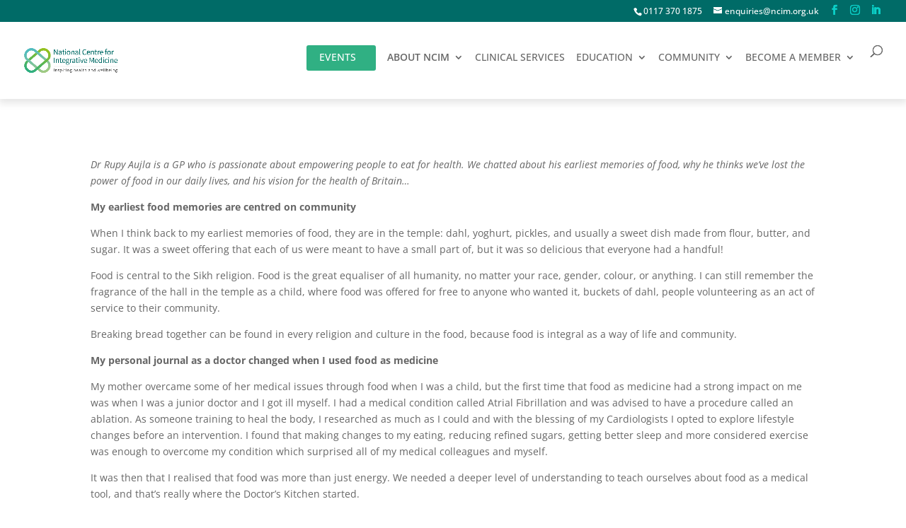

--- FILE ---
content_type: text/html; charset=utf-8
request_url: https://www.google.com/recaptcha/api2/anchor?ar=1&k=6Ld5K8cUAAAAAFgcyIaSsFHSV1XbJFM8fNqjTuh9&co=aHR0cHM6Ly9uY2ltLm9yZy51azo0NDM.&hl=en&v=N67nZn4AqZkNcbeMu4prBgzg&size=invisible&anchor-ms=20000&execute-ms=30000&cb=tmxf14nuvr1
body_size: 48848
content:
<!DOCTYPE HTML><html dir="ltr" lang="en"><head><meta http-equiv="Content-Type" content="text/html; charset=UTF-8">
<meta http-equiv="X-UA-Compatible" content="IE=edge">
<title>reCAPTCHA</title>
<style type="text/css">
/* cyrillic-ext */
@font-face {
  font-family: 'Roboto';
  font-style: normal;
  font-weight: 400;
  font-stretch: 100%;
  src: url(//fonts.gstatic.com/s/roboto/v48/KFO7CnqEu92Fr1ME7kSn66aGLdTylUAMa3GUBHMdazTgWw.woff2) format('woff2');
  unicode-range: U+0460-052F, U+1C80-1C8A, U+20B4, U+2DE0-2DFF, U+A640-A69F, U+FE2E-FE2F;
}
/* cyrillic */
@font-face {
  font-family: 'Roboto';
  font-style: normal;
  font-weight: 400;
  font-stretch: 100%;
  src: url(//fonts.gstatic.com/s/roboto/v48/KFO7CnqEu92Fr1ME7kSn66aGLdTylUAMa3iUBHMdazTgWw.woff2) format('woff2');
  unicode-range: U+0301, U+0400-045F, U+0490-0491, U+04B0-04B1, U+2116;
}
/* greek-ext */
@font-face {
  font-family: 'Roboto';
  font-style: normal;
  font-weight: 400;
  font-stretch: 100%;
  src: url(//fonts.gstatic.com/s/roboto/v48/KFO7CnqEu92Fr1ME7kSn66aGLdTylUAMa3CUBHMdazTgWw.woff2) format('woff2');
  unicode-range: U+1F00-1FFF;
}
/* greek */
@font-face {
  font-family: 'Roboto';
  font-style: normal;
  font-weight: 400;
  font-stretch: 100%;
  src: url(//fonts.gstatic.com/s/roboto/v48/KFO7CnqEu92Fr1ME7kSn66aGLdTylUAMa3-UBHMdazTgWw.woff2) format('woff2');
  unicode-range: U+0370-0377, U+037A-037F, U+0384-038A, U+038C, U+038E-03A1, U+03A3-03FF;
}
/* math */
@font-face {
  font-family: 'Roboto';
  font-style: normal;
  font-weight: 400;
  font-stretch: 100%;
  src: url(//fonts.gstatic.com/s/roboto/v48/KFO7CnqEu92Fr1ME7kSn66aGLdTylUAMawCUBHMdazTgWw.woff2) format('woff2');
  unicode-range: U+0302-0303, U+0305, U+0307-0308, U+0310, U+0312, U+0315, U+031A, U+0326-0327, U+032C, U+032F-0330, U+0332-0333, U+0338, U+033A, U+0346, U+034D, U+0391-03A1, U+03A3-03A9, U+03B1-03C9, U+03D1, U+03D5-03D6, U+03F0-03F1, U+03F4-03F5, U+2016-2017, U+2034-2038, U+203C, U+2040, U+2043, U+2047, U+2050, U+2057, U+205F, U+2070-2071, U+2074-208E, U+2090-209C, U+20D0-20DC, U+20E1, U+20E5-20EF, U+2100-2112, U+2114-2115, U+2117-2121, U+2123-214F, U+2190, U+2192, U+2194-21AE, U+21B0-21E5, U+21F1-21F2, U+21F4-2211, U+2213-2214, U+2216-22FF, U+2308-230B, U+2310, U+2319, U+231C-2321, U+2336-237A, U+237C, U+2395, U+239B-23B7, U+23D0, U+23DC-23E1, U+2474-2475, U+25AF, U+25B3, U+25B7, U+25BD, U+25C1, U+25CA, U+25CC, U+25FB, U+266D-266F, U+27C0-27FF, U+2900-2AFF, U+2B0E-2B11, U+2B30-2B4C, U+2BFE, U+3030, U+FF5B, U+FF5D, U+1D400-1D7FF, U+1EE00-1EEFF;
}
/* symbols */
@font-face {
  font-family: 'Roboto';
  font-style: normal;
  font-weight: 400;
  font-stretch: 100%;
  src: url(//fonts.gstatic.com/s/roboto/v48/KFO7CnqEu92Fr1ME7kSn66aGLdTylUAMaxKUBHMdazTgWw.woff2) format('woff2');
  unicode-range: U+0001-000C, U+000E-001F, U+007F-009F, U+20DD-20E0, U+20E2-20E4, U+2150-218F, U+2190, U+2192, U+2194-2199, U+21AF, U+21E6-21F0, U+21F3, U+2218-2219, U+2299, U+22C4-22C6, U+2300-243F, U+2440-244A, U+2460-24FF, U+25A0-27BF, U+2800-28FF, U+2921-2922, U+2981, U+29BF, U+29EB, U+2B00-2BFF, U+4DC0-4DFF, U+FFF9-FFFB, U+10140-1018E, U+10190-1019C, U+101A0, U+101D0-101FD, U+102E0-102FB, U+10E60-10E7E, U+1D2C0-1D2D3, U+1D2E0-1D37F, U+1F000-1F0FF, U+1F100-1F1AD, U+1F1E6-1F1FF, U+1F30D-1F30F, U+1F315, U+1F31C, U+1F31E, U+1F320-1F32C, U+1F336, U+1F378, U+1F37D, U+1F382, U+1F393-1F39F, U+1F3A7-1F3A8, U+1F3AC-1F3AF, U+1F3C2, U+1F3C4-1F3C6, U+1F3CA-1F3CE, U+1F3D4-1F3E0, U+1F3ED, U+1F3F1-1F3F3, U+1F3F5-1F3F7, U+1F408, U+1F415, U+1F41F, U+1F426, U+1F43F, U+1F441-1F442, U+1F444, U+1F446-1F449, U+1F44C-1F44E, U+1F453, U+1F46A, U+1F47D, U+1F4A3, U+1F4B0, U+1F4B3, U+1F4B9, U+1F4BB, U+1F4BF, U+1F4C8-1F4CB, U+1F4D6, U+1F4DA, U+1F4DF, U+1F4E3-1F4E6, U+1F4EA-1F4ED, U+1F4F7, U+1F4F9-1F4FB, U+1F4FD-1F4FE, U+1F503, U+1F507-1F50B, U+1F50D, U+1F512-1F513, U+1F53E-1F54A, U+1F54F-1F5FA, U+1F610, U+1F650-1F67F, U+1F687, U+1F68D, U+1F691, U+1F694, U+1F698, U+1F6AD, U+1F6B2, U+1F6B9-1F6BA, U+1F6BC, U+1F6C6-1F6CF, U+1F6D3-1F6D7, U+1F6E0-1F6EA, U+1F6F0-1F6F3, U+1F6F7-1F6FC, U+1F700-1F7FF, U+1F800-1F80B, U+1F810-1F847, U+1F850-1F859, U+1F860-1F887, U+1F890-1F8AD, U+1F8B0-1F8BB, U+1F8C0-1F8C1, U+1F900-1F90B, U+1F93B, U+1F946, U+1F984, U+1F996, U+1F9E9, U+1FA00-1FA6F, U+1FA70-1FA7C, U+1FA80-1FA89, U+1FA8F-1FAC6, U+1FACE-1FADC, U+1FADF-1FAE9, U+1FAF0-1FAF8, U+1FB00-1FBFF;
}
/* vietnamese */
@font-face {
  font-family: 'Roboto';
  font-style: normal;
  font-weight: 400;
  font-stretch: 100%;
  src: url(//fonts.gstatic.com/s/roboto/v48/KFO7CnqEu92Fr1ME7kSn66aGLdTylUAMa3OUBHMdazTgWw.woff2) format('woff2');
  unicode-range: U+0102-0103, U+0110-0111, U+0128-0129, U+0168-0169, U+01A0-01A1, U+01AF-01B0, U+0300-0301, U+0303-0304, U+0308-0309, U+0323, U+0329, U+1EA0-1EF9, U+20AB;
}
/* latin-ext */
@font-face {
  font-family: 'Roboto';
  font-style: normal;
  font-weight: 400;
  font-stretch: 100%;
  src: url(//fonts.gstatic.com/s/roboto/v48/KFO7CnqEu92Fr1ME7kSn66aGLdTylUAMa3KUBHMdazTgWw.woff2) format('woff2');
  unicode-range: U+0100-02BA, U+02BD-02C5, U+02C7-02CC, U+02CE-02D7, U+02DD-02FF, U+0304, U+0308, U+0329, U+1D00-1DBF, U+1E00-1E9F, U+1EF2-1EFF, U+2020, U+20A0-20AB, U+20AD-20C0, U+2113, U+2C60-2C7F, U+A720-A7FF;
}
/* latin */
@font-face {
  font-family: 'Roboto';
  font-style: normal;
  font-weight: 400;
  font-stretch: 100%;
  src: url(//fonts.gstatic.com/s/roboto/v48/KFO7CnqEu92Fr1ME7kSn66aGLdTylUAMa3yUBHMdazQ.woff2) format('woff2');
  unicode-range: U+0000-00FF, U+0131, U+0152-0153, U+02BB-02BC, U+02C6, U+02DA, U+02DC, U+0304, U+0308, U+0329, U+2000-206F, U+20AC, U+2122, U+2191, U+2193, U+2212, U+2215, U+FEFF, U+FFFD;
}
/* cyrillic-ext */
@font-face {
  font-family: 'Roboto';
  font-style: normal;
  font-weight: 500;
  font-stretch: 100%;
  src: url(//fonts.gstatic.com/s/roboto/v48/KFO7CnqEu92Fr1ME7kSn66aGLdTylUAMa3GUBHMdazTgWw.woff2) format('woff2');
  unicode-range: U+0460-052F, U+1C80-1C8A, U+20B4, U+2DE0-2DFF, U+A640-A69F, U+FE2E-FE2F;
}
/* cyrillic */
@font-face {
  font-family: 'Roboto';
  font-style: normal;
  font-weight: 500;
  font-stretch: 100%;
  src: url(//fonts.gstatic.com/s/roboto/v48/KFO7CnqEu92Fr1ME7kSn66aGLdTylUAMa3iUBHMdazTgWw.woff2) format('woff2');
  unicode-range: U+0301, U+0400-045F, U+0490-0491, U+04B0-04B1, U+2116;
}
/* greek-ext */
@font-face {
  font-family: 'Roboto';
  font-style: normal;
  font-weight: 500;
  font-stretch: 100%;
  src: url(//fonts.gstatic.com/s/roboto/v48/KFO7CnqEu92Fr1ME7kSn66aGLdTylUAMa3CUBHMdazTgWw.woff2) format('woff2');
  unicode-range: U+1F00-1FFF;
}
/* greek */
@font-face {
  font-family: 'Roboto';
  font-style: normal;
  font-weight: 500;
  font-stretch: 100%;
  src: url(//fonts.gstatic.com/s/roboto/v48/KFO7CnqEu92Fr1ME7kSn66aGLdTylUAMa3-UBHMdazTgWw.woff2) format('woff2');
  unicode-range: U+0370-0377, U+037A-037F, U+0384-038A, U+038C, U+038E-03A1, U+03A3-03FF;
}
/* math */
@font-face {
  font-family: 'Roboto';
  font-style: normal;
  font-weight: 500;
  font-stretch: 100%;
  src: url(//fonts.gstatic.com/s/roboto/v48/KFO7CnqEu92Fr1ME7kSn66aGLdTylUAMawCUBHMdazTgWw.woff2) format('woff2');
  unicode-range: U+0302-0303, U+0305, U+0307-0308, U+0310, U+0312, U+0315, U+031A, U+0326-0327, U+032C, U+032F-0330, U+0332-0333, U+0338, U+033A, U+0346, U+034D, U+0391-03A1, U+03A3-03A9, U+03B1-03C9, U+03D1, U+03D5-03D6, U+03F0-03F1, U+03F4-03F5, U+2016-2017, U+2034-2038, U+203C, U+2040, U+2043, U+2047, U+2050, U+2057, U+205F, U+2070-2071, U+2074-208E, U+2090-209C, U+20D0-20DC, U+20E1, U+20E5-20EF, U+2100-2112, U+2114-2115, U+2117-2121, U+2123-214F, U+2190, U+2192, U+2194-21AE, U+21B0-21E5, U+21F1-21F2, U+21F4-2211, U+2213-2214, U+2216-22FF, U+2308-230B, U+2310, U+2319, U+231C-2321, U+2336-237A, U+237C, U+2395, U+239B-23B7, U+23D0, U+23DC-23E1, U+2474-2475, U+25AF, U+25B3, U+25B7, U+25BD, U+25C1, U+25CA, U+25CC, U+25FB, U+266D-266F, U+27C0-27FF, U+2900-2AFF, U+2B0E-2B11, U+2B30-2B4C, U+2BFE, U+3030, U+FF5B, U+FF5D, U+1D400-1D7FF, U+1EE00-1EEFF;
}
/* symbols */
@font-face {
  font-family: 'Roboto';
  font-style: normal;
  font-weight: 500;
  font-stretch: 100%;
  src: url(//fonts.gstatic.com/s/roboto/v48/KFO7CnqEu92Fr1ME7kSn66aGLdTylUAMaxKUBHMdazTgWw.woff2) format('woff2');
  unicode-range: U+0001-000C, U+000E-001F, U+007F-009F, U+20DD-20E0, U+20E2-20E4, U+2150-218F, U+2190, U+2192, U+2194-2199, U+21AF, U+21E6-21F0, U+21F3, U+2218-2219, U+2299, U+22C4-22C6, U+2300-243F, U+2440-244A, U+2460-24FF, U+25A0-27BF, U+2800-28FF, U+2921-2922, U+2981, U+29BF, U+29EB, U+2B00-2BFF, U+4DC0-4DFF, U+FFF9-FFFB, U+10140-1018E, U+10190-1019C, U+101A0, U+101D0-101FD, U+102E0-102FB, U+10E60-10E7E, U+1D2C0-1D2D3, U+1D2E0-1D37F, U+1F000-1F0FF, U+1F100-1F1AD, U+1F1E6-1F1FF, U+1F30D-1F30F, U+1F315, U+1F31C, U+1F31E, U+1F320-1F32C, U+1F336, U+1F378, U+1F37D, U+1F382, U+1F393-1F39F, U+1F3A7-1F3A8, U+1F3AC-1F3AF, U+1F3C2, U+1F3C4-1F3C6, U+1F3CA-1F3CE, U+1F3D4-1F3E0, U+1F3ED, U+1F3F1-1F3F3, U+1F3F5-1F3F7, U+1F408, U+1F415, U+1F41F, U+1F426, U+1F43F, U+1F441-1F442, U+1F444, U+1F446-1F449, U+1F44C-1F44E, U+1F453, U+1F46A, U+1F47D, U+1F4A3, U+1F4B0, U+1F4B3, U+1F4B9, U+1F4BB, U+1F4BF, U+1F4C8-1F4CB, U+1F4D6, U+1F4DA, U+1F4DF, U+1F4E3-1F4E6, U+1F4EA-1F4ED, U+1F4F7, U+1F4F9-1F4FB, U+1F4FD-1F4FE, U+1F503, U+1F507-1F50B, U+1F50D, U+1F512-1F513, U+1F53E-1F54A, U+1F54F-1F5FA, U+1F610, U+1F650-1F67F, U+1F687, U+1F68D, U+1F691, U+1F694, U+1F698, U+1F6AD, U+1F6B2, U+1F6B9-1F6BA, U+1F6BC, U+1F6C6-1F6CF, U+1F6D3-1F6D7, U+1F6E0-1F6EA, U+1F6F0-1F6F3, U+1F6F7-1F6FC, U+1F700-1F7FF, U+1F800-1F80B, U+1F810-1F847, U+1F850-1F859, U+1F860-1F887, U+1F890-1F8AD, U+1F8B0-1F8BB, U+1F8C0-1F8C1, U+1F900-1F90B, U+1F93B, U+1F946, U+1F984, U+1F996, U+1F9E9, U+1FA00-1FA6F, U+1FA70-1FA7C, U+1FA80-1FA89, U+1FA8F-1FAC6, U+1FACE-1FADC, U+1FADF-1FAE9, U+1FAF0-1FAF8, U+1FB00-1FBFF;
}
/* vietnamese */
@font-face {
  font-family: 'Roboto';
  font-style: normal;
  font-weight: 500;
  font-stretch: 100%;
  src: url(//fonts.gstatic.com/s/roboto/v48/KFO7CnqEu92Fr1ME7kSn66aGLdTylUAMa3OUBHMdazTgWw.woff2) format('woff2');
  unicode-range: U+0102-0103, U+0110-0111, U+0128-0129, U+0168-0169, U+01A0-01A1, U+01AF-01B0, U+0300-0301, U+0303-0304, U+0308-0309, U+0323, U+0329, U+1EA0-1EF9, U+20AB;
}
/* latin-ext */
@font-face {
  font-family: 'Roboto';
  font-style: normal;
  font-weight: 500;
  font-stretch: 100%;
  src: url(//fonts.gstatic.com/s/roboto/v48/KFO7CnqEu92Fr1ME7kSn66aGLdTylUAMa3KUBHMdazTgWw.woff2) format('woff2');
  unicode-range: U+0100-02BA, U+02BD-02C5, U+02C7-02CC, U+02CE-02D7, U+02DD-02FF, U+0304, U+0308, U+0329, U+1D00-1DBF, U+1E00-1E9F, U+1EF2-1EFF, U+2020, U+20A0-20AB, U+20AD-20C0, U+2113, U+2C60-2C7F, U+A720-A7FF;
}
/* latin */
@font-face {
  font-family: 'Roboto';
  font-style: normal;
  font-weight: 500;
  font-stretch: 100%;
  src: url(//fonts.gstatic.com/s/roboto/v48/KFO7CnqEu92Fr1ME7kSn66aGLdTylUAMa3yUBHMdazQ.woff2) format('woff2');
  unicode-range: U+0000-00FF, U+0131, U+0152-0153, U+02BB-02BC, U+02C6, U+02DA, U+02DC, U+0304, U+0308, U+0329, U+2000-206F, U+20AC, U+2122, U+2191, U+2193, U+2212, U+2215, U+FEFF, U+FFFD;
}
/* cyrillic-ext */
@font-face {
  font-family: 'Roboto';
  font-style: normal;
  font-weight: 900;
  font-stretch: 100%;
  src: url(//fonts.gstatic.com/s/roboto/v48/KFO7CnqEu92Fr1ME7kSn66aGLdTylUAMa3GUBHMdazTgWw.woff2) format('woff2');
  unicode-range: U+0460-052F, U+1C80-1C8A, U+20B4, U+2DE0-2DFF, U+A640-A69F, U+FE2E-FE2F;
}
/* cyrillic */
@font-face {
  font-family: 'Roboto';
  font-style: normal;
  font-weight: 900;
  font-stretch: 100%;
  src: url(//fonts.gstatic.com/s/roboto/v48/KFO7CnqEu92Fr1ME7kSn66aGLdTylUAMa3iUBHMdazTgWw.woff2) format('woff2');
  unicode-range: U+0301, U+0400-045F, U+0490-0491, U+04B0-04B1, U+2116;
}
/* greek-ext */
@font-face {
  font-family: 'Roboto';
  font-style: normal;
  font-weight: 900;
  font-stretch: 100%;
  src: url(//fonts.gstatic.com/s/roboto/v48/KFO7CnqEu92Fr1ME7kSn66aGLdTylUAMa3CUBHMdazTgWw.woff2) format('woff2');
  unicode-range: U+1F00-1FFF;
}
/* greek */
@font-face {
  font-family: 'Roboto';
  font-style: normal;
  font-weight: 900;
  font-stretch: 100%;
  src: url(//fonts.gstatic.com/s/roboto/v48/KFO7CnqEu92Fr1ME7kSn66aGLdTylUAMa3-UBHMdazTgWw.woff2) format('woff2');
  unicode-range: U+0370-0377, U+037A-037F, U+0384-038A, U+038C, U+038E-03A1, U+03A3-03FF;
}
/* math */
@font-face {
  font-family: 'Roboto';
  font-style: normal;
  font-weight: 900;
  font-stretch: 100%;
  src: url(//fonts.gstatic.com/s/roboto/v48/KFO7CnqEu92Fr1ME7kSn66aGLdTylUAMawCUBHMdazTgWw.woff2) format('woff2');
  unicode-range: U+0302-0303, U+0305, U+0307-0308, U+0310, U+0312, U+0315, U+031A, U+0326-0327, U+032C, U+032F-0330, U+0332-0333, U+0338, U+033A, U+0346, U+034D, U+0391-03A1, U+03A3-03A9, U+03B1-03C9, U+03D1, U+03D5-03D6, U+03F0-03F1, U+03F4-03F5, U+2016-2017, U+2034-2038, U+203C, U+2040, U+2043, U+2047, U+2050, U+2057, U+205F, U+2070-2071, U+2074-208E, U+2090-209C, U+20D0-20DC, U+20E1, U+20E5-20EF, U+2100-2112, U+2114-2115, U+2117-2121, U+2123-214F, U+2190, U+2192, U+2194-21AE, U+21B0-21E5, U+21F1-21F2, U+21F4-2211, U+2213-2214, U+2216-22FF, U+2308-230B, U+2310, U+2319, U+231C-2321, U+2336-237A, U+237C, U+2395, U+239B-23B7, U+23D0, U+23DC-23E1, U+2474-2475, U+25AF, U+25B3, U+25B7, U+25BD, U+25C1, U+25CA, U+25CC, U+25FB, U+266D-266F, U+27C0-27FF, U+2900-2AFF, U+2B0E-2B11, U+2B30-2B4C, U+2BFE, U+3030, U+FF5B, U+FF5D, U+1D400-1D7FF, U+1EE00-1EEFF;
}
/* symbols */
@font-face {
  font-family: 'Roboto';
  font-style: normal;
  font-weight: 900;
  font-stretch: 100%;
  src: url(//fonts.gstatic.com/s/roboto/v48/KFO7CnqEu92Fr1ME7kSn66aGLdTylUAMaxKUBHMdazTgWw.woff2) format('woff2');
  unicode-range: U+0001-000C, U+000E-001F, U+007F-009F, U+20DD-20E0, U+20E2-20E4, U+2150-218F, U+2190, U+2192, U+2194-2199, U+21AF, U+21E6-21F0, U+21F3, U+2218-2219, U+2299, U+22C4-22C6, U+2300-243F, U+2440-244A, U+2460-24FF, U+25A0-27BF, U+2800-28FF, U+2921-2922, U+2981, U+29BF, U+29EB, U+2B00-2BFF, U+4DC0-4DFF, U+FFF9-FFFB, U+10140-1018E, U+10190-1019C, U+101A0, U+101D0-101FD, U+102E0-102FB, U+10E60-10E7E, U+1D2C0-1D2D3, U+1D2E0-1D37F, U+1F000-1F0FF, U+1F100-1F1AD, U+1F1E6-1F1FF, U+1F30D-1F30F, U+1F315, U+1F31C, U+1F31E, U+1F320-1F32C, U+1F336, U+1F378, U+1F37D, U+1F382, U+1F393-1F39F, U+1F3A7-1F3A8, U+1F3AC-1F3AF, U+1F3C2, U+1F3C4-1F3C6, U+1F3CA-1F3CE, U+1F3D4-1F3E0, U+1F3ED, U+1F3F1-1F3F3, U+1F3F5-1F3F7, U+1F408, U+1F415, U+1F41F, U+1F426, U+1F43F, U+1F441-1F442, U+1F444, U+1F446-1F449, U+1F44C-1F44E, U+1F453, U+1F46A, U+1F47D, U+1F4A3, U+1F4B0, U+1F4B3, U+1F4B9, U+1F4BB, U+1F4BF, U+1F4C8-1F4CB, U+1F4D6, U+1F4DA, U+1F4DF, U+1F4E3-1F4E6, U+1F4EA-1F4ED, U+1F4F7, U+1F4F9-1F4FB, U+1F4FD-1F4FE, U+1F503, U+1F507-1F50B, U+1F50D, U+1F512-1F513, U+1F53E-1F54A, U+1F54F-1F5FA, U+1F610, U+1F650-1F67F, U+1F687, U+1F68D, U+1F691, U+1F694, U+1F698, U+1F6AD, U+1F6B2, U+1F6B9-1F6BA, U+1F6BC, U+1F6C6-1F6CF, U+1F6D3-1F6D7, U+1F6E0-1F6EA, U+1F6F0-1F6F3, U+1F6F7-1F6FC, U+1F700-1F7FF, U+1F800-1F80B, U+1F810-1F847, U+1F850-1F859, U+1F860-1F887, U+1F890-1F8AD, U+1F8B0-1F8BB, U+1F8C0-1F8C1, U+1F900-1F90B, U+1F93B, U+1F946, U+1F984, U+1F996, U+1F9E9, U+1FA00-1FA6F, U+1FA70-1FA7C, U+1FA80-1FA89, U+1FA8F-1FAC6, U+1FACE-1FADC, U+1FADF-1FAE9, U+1FAF0-1FAF8, U+1FB00-1FBFF;
}
/* vietnamese */
@font-face {
  font-family: 'Roboto';
  font-style: normal;
  font-weight: 900;
  font-stretch: 100%;
  src: url(//fonts.gstatic.com/s/roboto/v48/KFO7CnqEu92Fr1ME7kSn66aGLdTylUAMa3OUBHMdazTgWw.woff2) format('woff2');
  unicode-range: U+0102-0103, U+0110-0111, U+0128-0129, U+0168-0169, U+01A0-01A1, U+01AF-01B0, U+0300-0301, U+0303-0304, U+0308-0309, U+0323, U+0329, U+1EA0-1EF9, U+20AB;
}
/* latin-ext */
@font-face {
  font-family: 'Roboto';
  font-style: normal;
  font-weight: 900;
  font-stretch: 100%;
  src: url(//fonts.gstatic.com/s/roboto/v48/KFO7CnqEu92Fr1ME7kSn66aGLdTylUAMa3KUBHMdazTgWw.woff2) format('woff2');
  unicode-range: U+0100-02BA, U+02BD-02C5, U+02C7-02CC, U+02CE-02D7, U+02DD-02FF, U+0304, U+0308, U+0329, U+1D00-1DBF, U+1E00-1E9F, U+1EF2-1EFF, U+2020, U+20A0-20AB, U+20AD-20C0, U+2113, U+2C60-2C7F, U+A720-A7FF;
}
/* latin */
@font-face {
  font-family: 'Roboto';
  font-style: normal;
  font-weight: 900;
  font-stretch: 100%;
  src: url(//fonts.gstatic.com/s/roboto/v48/KFO7CnqEu92Fr1ME7kSn66aGLdTylUAMa3yUBHMdazQ.woff2) format('woff2');
  unicode-range: U+0000-00FF, U+0131, U+0152-0153, U+02BB-02BC, U+02C6, U+02DA, U+02DC, U+0304, U+0308, U+0329, U+2000-206F, U+20AC, U+2122, U+2191, U+2193, U+2212, U+2215, U+FEFF, U+FFFD;
}

</style>
<link rel="stylesheet" type="text/css" href="https://www.gstatic.com/recaptcha/releases/N67nZn4AqZkNcbeMu4prBgzg/styles__ltr.css">
<script nonce="T-msQsdcrMyG2d2UqW5Cyg" type="text/javascript">window['__recaptcha_api'] = 'https://www.google.com/recaptcha/api2/';</script>
<script type="text/javascript" src="https://www.gstatic.com/recaptcha/releases/N67nZn4AqZkNcbeMu4prBgzg/recaptcha__en.js" nonce="T-msQsdcrMyG2d2UqW5Cyg">
      
    </script></head>
<body><div id="rc-anchor-alert" class="rc-anchor-alert"></div>
<input type="hidden" id="recaptcha-token" value="[base64]">
<script type="text/javascript" nonce="T-msQsdcrMyG2d2UqW5Cyg">
      recaptcha.anchor.Main.init("[\x22ainput\x22,[\x22bgdata\x22,\x22\x22,\[base64]/[base64]/[base64]/ZyhXLGgpOnEoW04sMjEsbF0sVywwKSxoKSxmYWxzZSxmYWxzZSl9Y2F0Y2goayl7RygzNTgsVyk/[base64]/[base64]/[base64]/[base64]/[base64]/[base64]/[base64]/bmV3IEJbT10oRFswXSk6dz09Mj9uZXcgQltPXShEWzBdLERbMV0pOnc9PTM/bmV3IEJbT10oRFswXSxEWzFdLERbMl0pOnc9PTQ/[base64]/[base64]/[base64]/[base64]/[base64]\\u003d\x22,\[base64]\\u003d\\u003d\x22,\[base64]/K8Oiwoscw58aw5bDosOZwpcLwprDm8K3w71hw4HDjcKvwp7CrsKXw6tTEk7DisOKC8O7wqTDjHxBwrLDg11uw64Pw640MsK6w5Y0w6x+w7nCqg5NwoXCs8OBZEnCggkCPT8Uw752JsK8UwAZw51Mw5/DksO9J8KnQMOhaTrDjcKqaQjCjcKuLkgSB8O0w6vDtzrDg0wTJ8KBZn3Ci8K+RQUIbMO/w6zDosOWCnV5worDkBnDgcKVwqPCj8Okw5wPwpLCphYcw6RNwohVw7kjehbChcKFwqkMwr9nF2E2w64UBMOJw7/DnRhyJ8ODbsKBKMK2w6nDvcOpCcKfBsKzw4bCrTPDrFHCsS/[base64]/wo5JXMKew4bDksOiw7gyJsOpw5/[base64]/DhV9BDVzClMKUb35cw5TCksKMalBWTcKnZn7DnMKVcV3DmMKMw55YFEB3HsO8DcKOCzF1L2DDrlXCtB86w5vDpcKewqtjeyPCnmlcHsKEwpjChwTCl07CssKZXMKHwpwkM8KqFFlTw4xPOcOGdR18w6rDkkIIUl4Jw6/DqkQLwoM4w7saY2YHe8K/w5dIw69JVcKLw7YRBsKjWsOjCCHCt8O0SyZkw5zCqMO+UA8aAynDusODw65mMi0Nw6Imwp7DtsKJTcOSw44Zw6/[base64]/csK+JioMw4HDkVrClsO7wp5NIMOXwrTCsikNw4RLDsO8HQTCgXjDghshNBzDsMO4w57DjxgsWnhUHcKIwr43wptuw6TDtE0dPyfCrjfDscKcZyHDq8OwwqQNwosWwpgNw5pERsOLN193esK/w7bCmVBHw5HDpcOZwr9KKMOGe8ORw5Q/w77CvTXCmMOxw4TCq8OUw4xLw73DmsOiXAlewozCo8K3w7xvScOeaXobw4gZMU/[base64]/[base64]/w4bDqCrDnMKwRwvCkzROw5QfZcKnwq/[base64]/[base64]/[base64]/w4NGXDzDlMKew6MEVsOgRSFNdsKgLyZtw5xMM8OrUh1RfsKzwpx/K8K6ZwnCq1Mww5VlwrnDvcKuw5LCp1/CscKPBsKTwpbCucKUKQfDnMK9wpjClz3CtCEcw4vDgywjw4VEQxLCisKVwr3DuEnCk0XCpsKSwp9nw54Lw6UkwqFdwoXCnTVpF8OPVMKyw7rCtCkswrhRwpd4NsOBwo3DjSrDncKaR8ONYcKgw4bDi1/DnVUewrDCpMKNw5INwqQxw7HCjsOqMwvDrFJDBEjCnx3CuyTCtRhjJhbClsKfMRNlwqnCiEPDoMOXFsKxDTdqQMOFY8K6w6TCun3CocOCEsO9w5/Do8KQw7VkN1rCosKDwqJUw6/Dq8OyPcKnS8K4wr3DlcOewpMXIMOMOcKaTsOmwolBwoJ8fxsmBDHDlMO+M03CvcOqw5phwrLDj8OQWD/DhFMrw6PCiAs8MlUaLcKhSsKVaEV5w4vDrVROw5zCgAtEBMKsbS3DpMK4wpM6wqV5wpVvw4/Cn8KcwofDuVfDh2x4w79pEcOKTmjDpMOaMcO2UAvDgwcsw57CkHrDmsOMw6TCokQbGRHCj8KPw4ByecK0wolewozDkz3DhDRQw68zw4AKwqjDjClQw6gjccKkJBpIeh7Dm8KhSljCqsK7wpBbwopvw53DtMO/w4AZWMO5w4MEXRnDnsKew6gew4cJKcOLw5VxccK4wrnCrFzDlkrCicKewohCU28vw6hUdMKWS2UvwrEUHsKtwrvCvkBaK8KMY8KPesKpPsOnMQjDskLDi8KxVMKDC2dCwoZmcT/DvMO3wqkOVsOFOsKfw7TCoxrCiwzCqQJSVsOAH8K4woDDrXbCoCV3KTXDjhsjw4xMw608w6/Cr3bDusKdLiXDjcOgwq5BBsOvwqnDuUvCkcKQwr4Dw4FxRMKsDcOGO8KgfcOvQ8OnbBfDqWrCucKhwrzDvCDCj2Riw7gWaFrCqcKFw5rDo8OUPFLChD3DnsKpwqLDqSpqV8KQwq1Tw5LDsTzDtMKHwoUtwr8/[base64]/XlxMOMKHwpNBw5BHbMKcwqrDuk4nGB0mw7jCkFkleizCswIQwoXCphMoI8K5Y8KzwrDDiGJowosUw6HCkMKxwo7CiWIWwqd/w6x8wpTDmx9Fw5g1FycwwphpFsOXw4rDgHE+w6c0CcONwq/[base64]/w4VBwphoCsOcb8KJJCfDssKfw5l4CsKVw59hwq/[base64]/CkgcZw64wAcKzwpguwpE1JkHDi8KMw6ApwrvDtArChGwsQl7Dt8OGHwQ1w5k7wqFpXGTDgArDlMKMw6EmwqvCn0Izw60jwoJcGmLCgcKDwpYnwoYKw5dPw59Qw5lZwrUbMTwxwoDCgSHDh8KbwpTDghMjEcKKw67DhcKNC1pLNjbCsMK1XAXDh8OJR8O2wrfChx9/BcKiwqF5AMO/[base64]/Dm3HCh17CoyAHPFXCkMKUw7wIdMKfTllew407wqw7wr7DlFIoMsOGw5jCncKzwq7DucKIJ8KMLcObK8OhacKsOsKew53Dj8ONSMKaR0NKwozCtMKdA8KpS8OVGz3Cqj/[base64]/CocO4LMK3wo8tS8KLdMO0w4giw7AWJBnDijrDr1k8KcKrPWjCijDDgHEYX1l+w68tw6ROwoEzw4HDomfDtMKDw74rUsOXOGXChEtUwpLDnsOwA30RTMKhH8OWHDPDv8KxOXF2wogGZcKxNMKUZ2RbDMO0wpTDj1drwr4RwqXCjSbChhXCkGEpZHHCo8OHwr/Cr8Kmc0vCgsOseS8zEVIpw5fCkcK4WMOyPiLChsK3RwFvBxcLw61KacKgwpbCt8OlwqlfBMOwIGY6wpfCoR1IUcKYwq/CjmQDTilkwq/DpcOEJMOFw4zCpSxdOcKcbH7DhnrClRkMw4YAMcOMAcO9w53Cj2TDi3kAAsKqwp9nccOkw7jDmMOPwqh7AT5RwrDCk8OgWCJOeD7CiU8hbsO7cMKeBGRdw7/DtSbDt8K5QMOoVcK9HcO1F8KQNcOLwrJWwrRLOQTDgwUka1fDoijCvQcPw5JtFwh+Bgg6HVTCuMOMMsKMHMObwofCoifChx/[base64]/DpRfDtB9IBVU9woczwq3CoCo3bcOCKcOgw6tDJzQWwqsAWWXDiQnDh8OIw7nDscKWw7cBwqVZw7xpXMO/wqASwqjDl8Kjw5ICw7XCvsKpW8O4asOoLcOrNWgVwpkxw4BUJMO0wq4mQiXDgsOlPsKVRz7Ci8O7wrfDqSDCqcK+wqYTwpUKwrEkw5zCsG8mfcK/XxkhGcOhw4ApLCYEw4DCgwHDl2YTw5rDhBTDqg3ChBBow7Rmw7/[base64]/DrMK1RcOGe8Olwo7CicKcI2ZYwpnCusORJsKbdMK9wqzCmMOYw7RedGwWXMOZdzRyN3wHw4XDq8OobnFGFWR3LMO+wrdow5c/w708woh8w6XDs2dpA8Oxw6heUcORwpjCmwo9woHClG7DrsKuNBnCkMOiFmoew6Etw5hkw68Ze8KRRcKkI2HCnMK6CsKcfnETVMOIw7U/wp0FbMORbz4fwqPCvVRoP8KLJHPDlGzCvcOew6/[base64]/DosKfdkHCqMKPHz1EV8OBXsOYNlfDmm4Xw4tvDy/DkF8MSjbCisOnT8O+w4LCgQg1w58dwocKwoLDqSIdwrLDsMO6w5t8wo7DtsKFw68+fsO5wqzDkxciZMKaEsOrEgIVw5xlVSbDvsKnY8KWw6QKaMKDQn/DpGbCkMKSwqXCt8KFwr9xAsKsbMKmwozCqsKqw7Nuw5vDkBfCt8KBwrItVT4XNh5Ywq/Ch8OaN8OiWsOyIDLCp3/DtcKmw7tWw4gGAcKpUwphw6DDl8KWQndnUwjCo8KuPFfDsXVJbMOeHcOZUh0FwqrDkcOdwrvDhhMdRsOcw43CnMK0w49Sw4tmw4tgwrrDgcOkA8OhHMONwqIWwowQIsKuJUYPw4/CuxE1w5LCi2s2wp/DimzCnndWw5LCt8Omw4d5Fy7DnMOqwqYBZsOZA8O7w70hEMKZKkAVK3XDmcKqAMKCNsOMbAV0d8O5PMKwG0lCbSPCt8Oaw6B6aMO/[base64]/[base64]/[base64]/DucKJw7rDqzXCgMO4wo1Fw57Dp3nCuMK2cjt+w6jDqAfCvsO1QcKTd8OwPBPCt3JOdsKQUcOsCAvCn8Ohw4FxAmPDsEIjYsKaw63DtMK8H8O6McOxM8K+w47Dv0zDviHDi8Kua8Khwr1ywp7DkzJVchXDrhTCv1ZCVFBrwonDhV7DvsO/[base64]/[base64]/DhT9Ow4vClSRBw79mZllMwq0dwp9Ywq3Ch8KGQ8O3ZTBYwqlmCsKCw53Ck8OxZzvCvGc3wqUfw7/DocKcFnbDlMK/eGbDgcO1wrrCtsOPwqPDrsOYccKXCmfDv8K7N8KRwrYifjPDn8OBwq8ARcKpw5jDmBkPZ8OZesK9wo/Ct8KbChLCqsK6GsO4w6DDkA7CuzzDnMOTKywzwonDk8O9SQ0Vw6Frwo8BPsOVwqoMHMK3wprDoRvClxIhMcKEw6bCoH5YwrzCkw9OwpBuw5AdwrUQJFzCjALCtWXChsOCecOyTMKewoXCjMKHwocYwrHDtcK2K8Ofw6p1w7l0Ei4/Mkdnwp/Co8OfCRvDtcObX8KAAsOZWHfCksOHwqfDgzYaTiXDqcK0UcONwowkHj/DqkZBwq7DuDjCiUnDq8OaUcOiZ3DDvjfCnj3DisOxw4jCgMOvwqrCtyIRwqLDj8KdZMOqwpZSDMOgc8Oow7oHAsOOwr9afMOfwq/Cn28iHDTCl8O0Rglbw459w7zCh8OiNcOMwroAw6rCsMOvB2UtP8KDCcOIwovCsUDChMKZw6vCsMOfAsObwp7DtMKnETXCgcK7EcORwq85CQ8hJMOUwpZaI8OvwpPClQXDpcK1RiXDunPDmMKSI8Kgw5LDp8K2w600w5Uew7EMw78Xw5/Do3JNw5fDpsORbUN3w7cswrtKw6Ybw6haIsKKwrnDpiRwScKtZMKPw7/DvMKUJFLCpF/[base64]/CkU4YBMKsGh/DscODw6fDhsOObxF9PcKGSGvClCJowp/Cl8KmcMOgw7/Drx7CshnDoHbCjwvCtcOjwqLDqMKrw58LwoLDtVLDlMKSEF15w4Mmw5LDpMKuwrvDmsO+w5Q9w4TDuMKhDxHCpG3CuA5zDcO2AcKGPXwlOFPDugIgw6U7w7HDrHYHw5I6wpFKWQjDsMKuw5jDkcOsQMK/IsOEcwLDnVzCnhTCqMOUNFLCpcK0KSIJwrfCtUXCr8KLwqDCnzrDk3p+wrQaRsKZXUc7w5kOAzzDn8KDw4NLw6g9Wh7DqmBKwrkGwrzCu0jDkMKow5ZTCALDiw7CvMKFBsKEwqcqw5lCZMOrw5nDmA3DlhDCtcKLV8OiWSnChSMvfcOiOV9Dw5/CksO6CxfDt8K3woBzTj3CtsKAw7rDlcKnwph4D37CqSXCvsOzMhNGOcONPcKBwpfCs8KyPAgQwqUYwpHCgMOdMcOpb8KJwo19CwHDtTk2PMOuw6dvw47DgMOFd8K+wqXDjCJgXnzCncKQw7nCqzXDpsOxesOmCMOYWBLDlcOswoXDmsKQwp/[base64]/Ag7CucK1X8KXwoTCr0lqIcOfw6zCncKIwrnCmnvCiMO2MAoNf8KZKcO5DA5GI8K+Cl/[base64]/w7rCtznDpcOQw77DtcOZw4Rww70pIMOZGyXCjcK1wqXCjibCkMKXw6fDsSs2Y8O6w4zDsCHCkVLCssO2ExDDrzbCusO3ZmLDh0ExX8K7wpnDhgg6Qw3CscOUw4MVUE80wq/DvSLDoRNcN11Pw6/Cpxg9QT5YFw/[base64]/DhhjCn8OuUMO3eUYYFsONwp8MCcKPI8OywqsTG8KdwoPDq8K+woM/SWkHUFkIwq7DoUgpJsKAQHPDiMOjRljDqRbCmcOgw597w7fDl8OuwpoDccKMw6gJwojCmGfCqMOHwqg5TMOtWDHDsMOjcQVLwodLamPDlcOIw73Dk8OJw7dcdMKgGDYlw6EUwr9rw5bDlEcFNsKhwojDusOgw5bCiMKowo/DpyM+wqDCq8O5w5BlLcKVwqhnw5/[base64]/[base64]/CtjASFl5Xw5LDpsKRNMKQw6bDicK3wqvCqsKnwowVwrd/MzlZQ8OewqXDnztuw7LDgMKIPsKCw5jDs8OTwqnDoMOew6DDmcKjwp/Dkh7DvGrDqMKUwrtBJ8KswroJbWPDj1krAD/DgsOBasKkQsOqw7zDqTEZc8OqNjXDj8KIAsKnwqlhwo4hwrImBcOawrZJKsKacjV5w65VwqDDuGLDjRoucnHCv03CrBZFw4RMwoLCt11Jw7XDgcK2wosbJWbDo0PDjcOmDGnDtMO8w7dOLcOgw4XDogRnwq5Pw6LCt8KWw7UQw6MWJE/CkWs7wokjw6nDj8ObBT7CjUs4JhrCmMOtwoQcw7vCty7DocODw4rCqcKEIWIRwq9/w7E4F8ONWsKzw4jDusOiwrXDrsO7w6YCVWfCumVCdG5Zw4cgG8KCw5N5woVgwqbDtMKMQsOfOh/CuGLDpG/[base64]/Ds8KDw7TDtMKMwr9NFwbDjlbCmAA9Yl55wqYLRcKsw47CrMKgwprCuMKRw4PCvMKoaMKIwqg5ccK6IjFFUU/CssKWw4EIwo5bwpwnPMKzwqnDuygbwpB7PygKwqpgw6R9GMK5M8Ozw5/Cu8Kew6hTw7nDncO6wp7DsMKEVTvDoV7CpQwYLS58JRrCvcObIMODZ8OfNMK/FMOzQsKvIMOZwozCgVwJZMOEak4Gw7/CqSDCjcOzwpTCuz7Dp0skw4M/worDpEcCwr3Ci8K5wqzDiEzDnHfDlRnCpUtew5vDhksNE8KXXC/DqMOPG8Kgw7nCl2kmX8K6ZR3Ciz/Co047w45ow7nCrCXDhAzCr1XCmhJGTcO1C8KGIcOiQGfDjsO5w6tcw5jDiMOEwrzCvcO2w4rCgcOrwqnDuMO6w4YKdGl0RlPCmcKRDGNAwoIlw5MzwpzChCLCucOsOXHCjTXCjU/[base64]/CpwHChCBVHyYswrjDqB0uw5jCpMObwo/Dsz0TaMKhwpQwwrTCgMO2RcKHEQDCsGfCn0TClmIMw7ZYw6HDr2EZPMOwWcKpKcKTwr8EY2hOMQfCqMOsSGQzwq3CplzCnj/[base64]/wrzCt8OOw7HCrg8XJmc/BU5DwpgVw5Q5w5EFQcKGwqI8wr8OwrTDgcOeOsK+IywlYRnDnsO/w6sqF8KRwogoRsK4wpcTBsOXJsOva8OfLMKXwojDowzDgsK9VH1wS8OBw6gkwrnCvWwvXcOPwpQzNxPCrQ8LHD46aT7DjcK8w4jChF/[base64]/DiSkEw5fDmsK1w4zCiFQgwr1lHivDikTDi8KrcMOQwrjDgD7Ck8OAwpchwp4vwogrLQ7Cp0kDDsOIw58gSVbDpMKSw5J/[base64]/CkkgbKyJawpjDucOyfcOcBDHDpcKSXcOmw4x9wrbCvVfCvsK6wr3Cji7DucKMw6PDqgPDpjPCucKLw5jDncKFYcORCMKGwqVoJsKBw546w6rCh8KUbsOjwr7DkXt3wqrDiS0twp0owpbCojBww5PDg8OLwq1SJsOpLMOmXA/Dtgh7Zj0JQcOPbcKmw7EFPkTDshPCk3PCq8Okwr3DtB8lwprDqFXDpADDs8KVVcOjVMO2wqvCpsOUCsKHwp3CiMK6LcKDw454wpoqDMK5PsKOf8OIw7Y3YmnCvsObw5HDomB4Ax3CjcOYX8O8wot+HMKUw5/[base64]/DvsOTw4g+wqbCuH10DMOndsKCCEoswplyw6DDg8KzeMK0wqQqwoMOdcKTwoA3ZUU7JcObfsK2wr/[base64]/Dq8OVZEzCizPCqXzCjALCs8KracKiwpEsIcKZb8Obw5w+RMKHwqxGPcKnwqhXRgjClcKQQMOgw5x4wr5YDcKUwqnDosO8wrXCp8O7fDksfFBlwoQJamrCumNfw7/[base64]/Du8OUO0HDmBZqEinCtsO/wrHDhcKJwoQZd8K5VsKPwo0+JWgxccOswqEjw59xTWo7DAkqZ8Oew70AfBUQTSvDu8OMe8K/wpPDjFrCvcK0HRDDrgvCrFoELcK0w55Qw5HCscKzw58rw4powrc4O3ViNCEsb1HCvMOnNcKZRDdlCcO+woMuScOgwod5N8KFASdQwpRJFsOewpbCp8O/Wwp6wpo4w4zCjQnDtMKxw4FjYyDCk8KVw5fChghCJMKVwqbDsEzDiMKDw5I/w4lSPlDDvMK7w4vDtG3CmMKeCcOIEQtzw7LCqiJATycfw5JVw5HCkcKJwqfDiMOMwojDg07Cs8Kqw6MVw6s0w6BmNMKmw4XCv1/CoRfDjEBYPcK2asKZBipiwp8LWcKbwrltwoAYRcKhw4IZwrtLVMO7w4d4DsOtIsOvw6wLwpc5MMOFwp5ZbhVVVnFGw6geKw/DhGNawqDDgx/Dk8KaI0nCsMKIwoXDr8OkwoM3w558KngaPCwzA8ODw6V/a2gQwp1YBcKuwrTDksKzbQ/Di8KNw7ZKBR3CthIRwq11wodiKMKCwoDCvBxJdMOXw4FuwrXDnzPDjMOBE8KeDMOzCGzDpjvChMO7w7TDljovdMOww6TCqcO6Hl/DvcOgwrchwqfDhcOCPMO/w73CtsKPw6DCoMOBw7zCscOWE8Oww7/DuypMbEvDvMKTw43DosOaLSZmKsKPch9Fwp0YwrnDs8Osw7bDsHfCqUxQw4MqEcOJAMOABMKVwpRnwrHCongKw4Qfw6vCgMKdwrlFw5B+w7LDhsKQRDBQwplsLsOpdcOxeMOTGCTDjCoMV8O8wrHCq8OiwrQ6w5YIwqJvw5VgwrwCUljDkSNvQjrCssK/w48oM8OmwqQSw5vCtCbCo3B6w5TCuMK+wo8mw4s9K8OTwpddKkxMbsKmVhfCrjzCksOAwqdNwrlCwrTClXDCnBsXXlUUOcOhw7jCk8OnwqNCSB8Jw5soDifDr08ySFUYw49Bw6kgLcKoOsKpDmbCtsKLMcOKAMKTPnbDgkpoPQAXwqBcwrA9bVk/Z0Idw7nCvMO2NcOAw7nDgcOVdMKKwpXClisxRMKJwpIxwoZORXDDkUTCqcKUw5rCjsKzwrvDnFJQw7bDsmJ5w4UJX2ZYacKlcsKiFsOCwqnCg8KbwpXCocKLJUASw79lNsOpwo7Ck3g/LMOlBMO6GcOawpDCl8OMw5nCr3kqUsK8KcKHWWQCwoLCnMOoLsKuYcKMZWcywrDCswgPBAwvwprCsj7DgcKkw6DDtXHCpsOMCSTCjsKJF8O5woXCtkt/b8KJI8OTUsOiEcODw5bDgEzCnMKsWSYswr5pWMOFHXhAD8KdcMOTw5LDi8KAwpTCpsOCAcK8TTJGwrvClMKrw5o/wqrDvWbDkcO+wpPChgrCnBDDqw8zw4HCvBZtw5XCt0/[base64]/Cu0LCkVnCr2vCiT5AOMKywoTCgScnwp1Aw4rCq3JyJGgWNA0fwoLDlyTDr8OfVzbCk8OFXD5ewpczwp5AwqpWwojDgV4/w73DgiHCocOgGUTCtiYYwpfCkioDfVvCvhkqccOsRkDCn2MFw7TDscK2wrYeZWDCvXY5GsOxO8OfwovDngrCiHrCisO/[base64]/[base64]/DvMOrwqpKODjDlsOiwpYYXzvDtsOxHMOXXsOLwoARw6kZdBjDtcK5fcKzOMOsGljDgWtpw5bClcOSPXrCi13DkQwew6vDhzYPe8K9Y8OrwrfDjUMwwqXClEjDgTrCj1vDm2zDoDjDscKbwrQxecKWIWLDtjfDosO4T8OrD0/[base64]/wrvCtgnCnAUVw5d0wqTDosOlAT52w7YGwrbDqcKcw5FQKWHDgsOFDsOFJ8KTK0YeUD4+EsOFw6gzVRLDj8KMT8KBesKQwpvCnMOxwogrMMKcJ8KxEVZ0W8KJXcKUGMKNw7Q9E8OnwrfDgsOLIyjDoXjCscORHMKKw5UFw57DlsOlw7/CsMK3C3jDu8OlDVPCi8KDw7bCscK3GEbCvMKrcsKDwrUMwqTChsKeTBjCpWNVasKGwpjClgzCvz9Sa33Dt8OvRn3DoFfCp8OxLAtsFEfDnTDDjcOMTBfDr3fCt8OxTMOow5g/w57DvsO/w5JUw7fDqQljwqDCtxHCqjjDssOVw5g0QyrCqMKpw7bCgRXCs8KcCMOcwow3AsObFUXDuMKQwo7DnB7Dm0hKw45mDlU7aAsNw50Bw43CnThQWcKXwolhf8KQw4TCpMOMwrjDnSxPwrwqw4MCw592VibDuycQB8KCwoLDmhHDtTtmEm/CmsO+MsOuw4PDgGvCjHgUw4oiwqDCjRfCpyjCtcOjPcKgwr8yJnjCs8OtMsKJdcKOQMOdVcKrKMK+w63CjgN4w5RweUs4w5BKwpwfEQYPLMK2B8OAw7nDi8K0FHTCvGhJeA3CkhjCtk/Cq8KKfsKMREbDmiNYUcKAwq/Dq8K0w5AWeH5NwpQweQnDg0Y1wpZEw7tmwrbCtE3Dh8OLwqbDklzDoGxhwoLDi8KkV8OFOkbDl8K8w4g6wofCp0EpecKIHMKVwr9Cw7Mqwpc+B8O5YD8SwoTDmcOkwrfDjGXDiMOlwp0sw7cUS088wq4LDmNpRMK/wrrChxnCgMKvX8O8wqBow7fCgxBUwqTCl8OXwrduEsO8YsKFwq1rw7DDr8KtOsKjKC0Tw44swqbDg8OrPMORwpLCh8KhwqjCqAgfGsKuw70aSQpqwrnCrT/DkxDCj8Oke2jCuwzCk8KMFhlMcQIjesKawqhdw6VlUlbDpjV3wpDCjAx2woLCgDTDsMOpcSZ7wqQLL30aw4g1bMKUc8Kawr17DcOSEgHCsFJwAx/DjsOCVcKzSXEKTxvDqcOeNULDr2fCjnjDsDwiwr7CvMOwe8Ovwo7CgcOuw7PDhRAhw5zCvAXDvSzCpDp+w5kTw7DDicO1wojDn8O9SsKxw7zDnsOHwrzDgFJjNRTCtsKAaMOQwoB+cmdkw7FGFkTDu8OAw6XDmcONFATCnzrCgm3CmcO8w74/TijDl8Oyw7xBw77DjkA6DMKPw4Q8FDfDkFFRwrfDpcOlOMK1S8KVwpg6a8OrwrvDg8O6w7JOQsKBw43Dkyh2WMKLwpTCjlDDisKOWCATQ8OTccK2w4lvWcK5wpQOAkpjw5I+wqJ/w4HCiA3DqcKaM1ULwosaw5EswoYaw75cOcKyUsKFS8OFwr4Yw78RwozDkF1fwp1zw5XCli/[base64]/CgWsjBMOUI8KMw4fDksKWWxPCksK1XXnDo8OgFMOPUBEwP8Ojw5DDrcKvwrLCnXDDqsOcMsKIw6TDk8KBYcKBPsKNw6VWT2IYw5LCuljCpMOZHXDDuHzCjko3w6zDuyseCMK/wrDDsU/CqQBqwpwiw6nCkBbDpFjDhADDnMKLCMOswpJqVMOmH3TCpsOAwoHDkGgUGsOgwojDv1TCuipcNcK7VWzDjMK1eAfDqRDDrsK7VcOCwop/Ww3CtSbDoBJhw4rDjn3DsMOhwqE0VW1TZgAbMyIub8O/w50WIljDhcOwwojDjsOnw4bDhn7Dj8KBw6nDtMKAw7MUeFrDmWcgw6nClcOVKMOAw5rDrDLCrDgDw4EtwolrS8ONwobCn8OyZQ5yYB7DszhOwpXDpsK8wrxQbXzCjGR/w4A3a8OHwp3CvE0Fw75qX8O/[base64]/[base64]/DhDjDt28KwoDCtnLDoxpDfsKVbMODw4Vdw5nDkMOzZsKQCEVLVcOvw7jDrsO6w5DDscOAw4vChMOzI8OYSiLCqxDDisOvwpHCqsO4w5bCr8KCDcO6w5gfUWJfBlDDrsKlLMOOwrQtw6Mlw73DgMK6w6oRw7TDn8ODRcOCw4Fhw7Y1S8OwTC3Cun/ChyBCw6rCrsKaHSvClnQ6MW7Dh8KbbcOSwo5Zw6zDoMOqAStRfcOiCEo9WMOADHrDpyN1wp7CvmliwpjCohTCsiU6wrQdw7TDsMO4wo/[base64]/DtRsSwqfCiULDgkXCtnTCucKtwpbCpXYaLMO2wo3Dj1RAwrjDrUbCvA3Cq8OrQcKNTSzDkcOJw7DCs2jDkzpww4Nhw6LCsMKQGMKqAcOyU8Otw6tFw5NRw54JwooDwp/Dtl3DmMO6wojDqMKLwoLCgsKuw5JUPQ7Dp2Fow5UqOcOCwow7CsKnYjILwpsZwq8pwr7Dj0vCnwPDpm/Cp0lBbl1rD8KbIE3Cv8Ohw7llPsO7X8KRw57CiTnCq8OiX8Ksw5tXwpxhBTNewpJ7wqM0YsOHQsOkDxdiwo7DpMO1wo3ClcOKFMKsw7rDiMOXQcK2G2/CpCjDuDLCjmTDr8OBwrnDiMOKw5DDjSJEHS0oe8Kcw53CqxJkw5VOeSnDvTjDuMOnwozCjgbDpnfCtsKJwqPDvcKBw5HDjRgkX8OWR8K3HBXDmQTDo2rDrcOFRj/CqCNOwr59w4bCocOgGgMDwoZlw6HDhVDDpmbCpwvDusK0ACLCtX5tMn8Hw4Jcw7DCu8O0RkFQw6A4SVh5V1s7QmbDpMKrw6zDrnLDjxZCKz8awonDoVXCrF/CjsK+WkHCtsOyPkbCisKiKG44DjZGKXR6IxHDlBtswpsdwocaFsOof8KewpHDsRJ/CsObXDrCosKkwpTCvcOqwo3Dg8Ovw6rDtRnDuMKoN8Kew7Znw4TCmU3CiF7Dug02w6RSZ8OXOVjDp8Kxw59lXMO4GGPCkFUbw7zDoMO9TcKywrFxB8Omw6dacMOfwrEdBcKdYcOsYDpOwr3DoznDn8O/LsKww6nCj8O5woU2w4XCnkDCusOEwpvCsEnDvsK4wo1qw6vDiBFSw6l+AWPDgMKZwqPCkQASfMK7ccKpNR5pIUfCkMKAw6HCgsOvwpNWwo/ChsOlTiE+wr3CtGbCmsKlwrQ6MsKFwojDrcKNGgTDssObUHzCmjMCwqbDvDglw4BAwowMw7kKw7HDq8KPMcKiw691Th4jXsO0wp5XwrQWXRlJHyrDpkHCrWFYw6jDrRhROFM+w5xBw7nDr8OGB8KQw4/ClcK0AcK/FcOpwp8kw57Cv1EewqIFwq9nC8OKw5bDg8OAbUDCq8Oywqx3B8OUwpnCoMKOD8OlwoprNTLDkWIhw7jCkxzDt8O4IsKAESFhw63CqgUgwrNNY8KCFE/DhMKJw78Lwo3ClMKGesOsw6gGGsKdI8OXw5s2w5lQw4XCmcO9woEHw5HCr8ODwoHDoMKDX8ONwrYPQ39jUsKrbkfCpEXDvRHClMKNVXdywpVbw5ZQw5bCsSEcw6DDocOiw7QBR8Okw6zDj0dvw4dLUF/Dk20Rw54VDg13BHfDg3gYHG5Ow6Fxw4dxw6zCpcO3w7/[base64]/CokbDkUksw7FeRwxpcTFQw5ttRRxzw53DkA1RGsOHQcKhVRpQMkHDlsK6wrxUwqLDsXouwpjCpjF9DcKUVMKcNGHCuHHDmcKUAsOBwpnDusOBRcKEcsK2cT0Sw7Uiwp7Co3l/[base64]/ClMOcw73Dm8KsVMOGJ8OWwrlDwr0ZM3hlacOmO8Oewok5KE0mGlAvIMKJLXBwXzrChMKGwosrwrg8Jy/CuMOKYMORJ8Knw4TDj8OMGhROwrfCrgl1w45yHcKFDcKLwoXCulXCicOET8O+wrEVRS/[base64]/CoFh6wpbDnyJ9w4jDkjkqTRA8DGXChMKrDx9udsKhVjEtwox9PjR7bmldSlM0w4vDg8K6wqPDlXfCoiEpwqNmw47CuV/DosKYwqA6XyY8JcKew5zDvFk2w4XCm8OYFVfDrsOTAcOXwqoJwo7DgmsATD4vJUTCnHt6DsOwwp4mw6xTwpFpwqnCksOow4d4dWItHsKGw6IXdsKiUcOhEz7Dlk0Aw4/[base64]/CnsOAwoNNUMK5JVpsLUwAwq/Dv8O1ZsKaw6fDuhVtFFbCpWEvwqtOw4zDlnoffktmwqfCuXgFLm8oUsOyMMO4w7ERworDnSDDmEpMw7/Dqx4Fw63ChDg0McOzwr9kw4LDocOIw4XCisKuGsOrwo3DuyIcwo4Jw6s/[base64]/Cp8OSw4o+wo5lw5XCqTnCl8Ojwr7CtBPCmMOCwpQLd8KNOjbDi8OzMcKqS8KowrnCuxbCiMKWd8KIJ2cqwqrDlcKjw4sQJsK+w4TCnT7DmMKUIcKlw7V1w6/CiMOlwqDClgEYwpctw4rDh8K5PMKww6PDvMK5RsKPHjRTw54ZwrpTwrfDtADCj8O7OjhHwrHDlMO4RCEVw6vDkMOrw4MswqvDgsOZw5rDvHdnUHPClA8twobDhcO+QTPCucOSD8KdEsOlw6XDoTs0wr3Ch2N1IG/DrMK3VTtCQylxwrEBw5NuAsKpXsKYfXgeMVvCq8KRRk9wwpcHw7g3CcOPbwBuwrXDj39rw4PChSFDwpPCp8OXcQJdSUlBDisgwq/DtsOLwqlAwrHDt0jDoMKjJ8KRGVLDiMKwS8KRwpvDmw7CocOIEMKHTWPChw/DqsOuCAzCmiXDncKuVMK1CQ8veQd/JnfDkcKWw5Q3wptAFSdew5TCn8K8w5nDq8K4w73CjSwjJcOHHgfDmDsdw4HCkcOaS8ONwqDDvjPDs8KQwrZaMMKkw63DicOMejswO8OQwr7DpVIuWG90w7/DncKWw742fjzCscKww4fDqcK3wrHCn2sHw7d9w7fDnAnCr8OHTGtHCm4fwqFmc8KxwpFeJ3HDhcK+wqzDvGkFOsKCJsK5w7sEw7pDHcKTG2LDojQLY8OXwolVwrFNH052wpVPX1PCkm/[base64]/[base64]/I1oGwr/DgsK6H3VxasOVBMKNwpDConrCi18kLFsgwobCtWfCpjHDn18qWAtvwrLDp0zDocOBw5sOw5R7fHp6w6wfNmBwNsOUw7wkw4cxw6hawojDhMK6w5DDjDrCpifCuMKqVVhtblnCncOOwoPCnk3CuQNJYDTDs8O4ScOUw4YmW8OEw5/[base64]/Ck0okTnfCvsKeEytDw4t3wqQjwqg5QDRwwqknMwrCjQ7Cowd3woDCvsKDwrJDw7nDsMOYUmsod8K8acOiwo9CTMOEw7x1ClkUw4TCmn0macKFaMKfJ8KUwrIUQ8Ozw7XCqz1REzsvBcOIEsK4wqI9OxTCq1QKFcK+wp/DqgbCiAlZwo3CiB7CrMKIw7jDnzEzRSVSFMOBwroAEsKRwo/DpsKkwpfDlissw4xDYWxxPcOnwonCqDURYcK8wpjCoER5AULCsCoYbsO3FcKMayHDnsOsS8KewpAUwrjDjD3Cmxx8YydTASTDs8OgHxLDvcKaW8OMIG1HaMK/wrNkc8OQw4sCw6LCuD/CicKdLU3CsB/[base64]/w4DDrcK/IyXDp8KvVcOkw5fCszTDgsKfXcKVMUt3ZyExCMKfwoHDqVbCgcO2NMO5w4/DhAfCkMOMwpMIwooKw4AnO8KpCiHDqsOpw5PCjsOcw5A6w5AkPTPCg3kXasOiw7LCrUDDmMODa8OeYcKMw7FSwrjDnifDsGdAUsKKUsOHBWNxEsKUUcOBwp8/EsOiRXHDqsK2wpDDocKANjrDhUsOXsKkEljDi8OGw44Cw7FGODMCd8KfJMK1wrrCmMOOw6fDjcO1w5LCjnzCtcKaw74YPBLCjmnCncOnbcOuw4TDr3lKw4nDty1bwp7DnAvDnhcMAsK/wq4Awrdkw5XCtcKsw43ClnN/WnrDrcOubGpCZcKgw6YAFEnCusOjwr3CsDlpw6guQV8fwpAuw6DCusKCwpsZwo7CncOLwrBzw544w5ocK0nCtElBOhcew4Qfayx7IMKkw6TDmA52N1cDw7PCm8KaLQVxPEAtw6nDl8K5wrTDtMO4wqoFwqbDh8OxwpZVSMKBw5/[base64]\\u003d\x22],null,[\x22conf\x22,null,\x226Ld5K8cUAAAAAFgcyIaSsFHSV1XbJFM8fNqjTuh9\x22,0,null,null,null,0,[21,125,63,73,95,87,41,43,42,83,102,105,109,121],[7059694,396],0,null,null,null,null,0,null,0,null,700,1,null,0,\[base64]/76lBhmnigkZhAoZnOKMAhnM8xEZ\x22,0,0,null,null,1,null,0,1,null,null,null,0],\x22https://ncim.org.uk:443\x22,null,[3,1,1],null,null,null,1,3600,[\x22https://www.google.com/intl/en/policies/privacy/\x22,\x22https://www.google.com/intl/en/policies/terms/\x22],\x22+xhTkzYSak7FmCqwVa3Br4HKfX4PY0Ka1Na0Orj1z8M\\u003d\x22,1,0,null,1,1769835794388,0,0,[23,82,76],null,[89,42],\x22RC-epC3ZqEyj1Cm-Q\x22,null,null,null,null,null,\x220dAFcWeA7jLotoYYUyOY3PIjdhwat6KlQNegAmU9UXHvMnMh4niQK1OBp9RP4S5AwmRFxZmfp1OU23qI-eSok3Jyq_-YXJ4UySuQ\x22,1769918594434]");
    </script></body></html>

--- FILE ---
content_type: text/css
request_url: https://ncim.org.uk/wp-content/themes/divi-master/style.css?ver=4.27.5
body_size: -24
content:
/*
Theme Name: Divi Child Theme
Description: A child theme to house custom coding which modifies the Divi parent theme by Elegant Themes. Includes default line numbers where the code was taken from in the parent theme.
Author:   Brad Dalton http://wpsites.net
Template: Divi
*/

@import url("../Divi/style.css");


/* Style Footer Credits - Lines 948 & 949 */

#footer-info { 
text-align: left; 
color: #30b083; 
padding-bottom: 10px; 
float: left; 
}

#footer-info a { 
font-weight: 700; 
color: #fff; 
}

#footer-info a:hover { 
color: #fff; 
}


/* Style Footer Social Icons - Lines 1185 to 1198 */

#footer-bottom .et-social-facebook a {
	color: #fff; 
}
#footer-bottom .et-social-twitter a {
	color: #fff; 
}
#footer-bottom .et-social-google-plus a {
	color: #fff; 
}
#footer-bottom .et-social-rss a {
	color: #fff; 
}

/* Hover Colors*/
#footer-bottom .et-social-facebook a:hover {
	color: #30b083; 
}
#footer-bottom .et-social-twitter a:hover {
	color: #30b083; 
}
#footer-bottom .et-social-google-plus a:hover {
	color: #30b083; 
}
#footer-bottom .et-social-rss a:hover {
	color: #30b083; 
}


--- FILE ---
content_type: text/css
request_url: https://ncim.org.uk/wp-content/et-cache/global/et-divi-customizer-global.min.css?ver=1765462582
body_size: 6487
content:
a:link{color:#30B083;font-weight:500}a:visited{color:#30B083;font-weight:500}a:hover{color:#006B67;font-weight:500}a:active{color:#006B67;font-weight:500}.removeProductTitle .asp_product_name{display:none}.removeProductTitle .asp_product_description{display:none}.asp_product_name{font-size:24px;line-height:35px!important}#footer-bottom{display:none!important}#main-content .container:before{background:none}@media (min-width:981px){#left-area{width:100%;padding:23px 0px 0px!important;float:none!important}}#sidebar{display:none}strong{font-weight:600}.et_mobile_menu{overflow-y:scroll!important;max-height:80vh!important;-overflow-scrolling:touch!important;-webkit-overflow-scrolling:touch!important}.learnMoreButtonHome:hover{display:block;border:0px!important;position:absolute;bottom:0;margin-bottom:35px!important}@media screen and (min-width:1029px) and (max-width:1700px){.ImageTopPage600{width:85%!important}}@media only screen and (min-width:1920px){.aboutUsHome{width:40%!important}}@media only screen and (min-width:1501px) and (max-width:1919px){.aboutUsHome{width:50%!important}}@media only screen and (min-width:1025px) and (max-width:1500px){.aboutUsHome{width:60%!important}}@media only screen and (min-width:768px) and (max-width:1024px){.aboutUsHome{width:70%!important}}@media only screen and (max-width:767px){.homeSectionTop{width:85%!important}}@media only screen and (min-width:1920px){.aboutUsHome{width:40%!important}}@media only screen and (min-width:1501px) and (max-width:1919px){.aboutUsHome{width:50%!important}}@media only screen and (min-width:1025px) and (max-width:1500px){.aboutUsHome{width:60%!important}}@media only screen and (min-width:768px) and (max-width:1024px){.aboutUsHome{width:70%!important}}@media only screen and (max-width:767px){.aboutUsHome{width:85%!important}}@media only screen and (min-width:980px){.ds-vertical-align{display:flex;flex-direction:column;justify-content:center;height:calc(100vh)}}@media only screen and (max-width:979px){.homeSectionTop{margin-top:5%;margin-bottom:5%}.ds-vertical-align{height:100%}}@media only screen and (min-width:980px){.ds-vertical-align{display:flex;flex-direction:column;justify-content:center;height:calc(100vh)}}@media only screen and (max-width:979px){.aboutUsHome{margin-top:5%;margin-bottom:5%}.ds-vertical-align{height:100%}}@media (max-width:1185px){#et_mobile_nav_menu{display:block}#top-menu{display:none}}@media only screen and (min-width:981px) and (max-width:1300px){#logo{max-height:32%}}span.mobile_menu_bar:before{color:#9ac21c!important}.et_mobile_menu{border-top:2px solid #9ac21c}#top-header{background-color:#006B67!important}#top-header .container{margin-right:2.773%;margin-left:2.773%;width:94.454%!important;max-width:94.454%}div#et-info{width:90%;text-align:right;float:right}.top-phone a{width:90%;text-align:center;float:right}#main-footer .container{margin-right:2.773%;margin-left:2.773%;width:94.454%!important;max-width:94.454%}.view-cap,.view-container-border{background-color:#Fffffff}#main-header{-webkit-box-shadow:0px 4px 10px 2px rgba(0,0,0,0.1);-moz-box-shadow:0px 4px 10px 2px rgba(0,0,0,0.1);box-shadow:0px 4px 10px 2px rgba(0,0,0,0.1)}#main-header.et-fixed-header{-webkit-box-shadow:0px 4px 10px 2px rgba(0,0,0,0.1)!important;-moz-box-shadow:0px 2px 10px 2px rgba(0,0,0,0.1)!important;box-shadow:0px 2px 10px 2px rgba(0,0,0,0.1)!important}.nav li ul{width:340px}#top-menu li li a{width:300px}@media screen and (min-width:768px) and (max-width:1024px){.homeThreeColumns{width:90%}}.homeThreeColumns .et_pb_column{-webkit-box-shadow:0px 0px 10px 0px rgba(0,0,0,0.7);-moz-box-shadow:0px 0px 10px 0px rgba(0,0,0,0.7);box-shadow:0px 0px 10px 0px rgba(0,0,0,0.7)}a:link{color:#30b083}a:visited{color:#30b083}a:hover{color:#30b083}a:active{color:#30b083}.titleFontWeight{font-weight:100}@media screen and (min-width:981px){.H1TreatmentAndTraining h1{margin-bottom:-6%!important}h1{margin-bottom:0%!important;line-height:50px}}@media screen and (min-width:501px) and (max-width:980px){.H1TreatmentAndTraining h1{margin-bottom:-6%!important}h1{margin-bottom:-2%!important}}@media screen and (max-width:540px){.H1TreatmentAndTraining h1{font-size:36px!important;line-height:40px!important;margin-bottom:-10%!important}h1{margin-bottom:-2%!important}}h1,h2,h3,h4,h5,h6{color:#008080}p{font-weight:400}strong{font-weight:700}h1{font-size:3rem!important;letter-spacing:-0.05rem;line-height:3.3rem;margin-bottom:0px!important}h2{font-size:2.5rem!important;letter-spacing:-0.05rem;line-height:2.8rem;margin-bottom:0px!important}h3{font-size:1.8rem!important;letter-spacing:-0.05rem;line-height:2rem;margin-bottom:0px!important}h4{font-size:1.6rem!important;letter-spacing:-0.02rem;line-height:1.8rem;margin-bottom:0px!important}h5{font-size:1.4rem!important;letter-spacing:-0.02rem;line-height:1.6rem;margin-bottom:0px!important}h6{font-size:1.4rem!important;letter-spacing:-0.02rem;line-height:1.6rem;margin-bottom:0px!important}@media screen and (min-width:501px) and (max-width:980px){h1{font-size:2.8rem!important;letter-spacing:-0.05rem;line-height:3.1rem;margin-bottom:0px!important}h2{font-size:2.5rem!important;letter-spacing:-0.05rem;line-height:3rem;margin-bottom:0px!important}h3{font-size:1.8rem!important;letter-spacing:-0.05rem;line-height:2.3rem;margin-bottom:0px!important}h4{font-size:1.6rem!important;letter-spacing:-0.02rem;line-height:2.1rem;margin-bottom:0px!important}h5{font-size:1.4rem!important;letter-spacing:-0.02rem;line-height:1.6rem;margin-bottom:0px!important}h6{font-size:1.4rem!important;letter-spacing:-0.02rem;line-height:1.6rem;margin-bottom:0px!important}}@media screen and (max-width:500px){h1{font-size:2.3rem!important;letter-spacing:-0.05rem;line-height:2.5rem;margin-bottom:0px!important}h2{font-size:2rem!important;letter-spacing:-0.05rem;line-height:2.2rem;margin-bottom:0px!important}h3{font-size:1.8rem!important;letter-spacing:-0.05rem;line-height:2rem;margin-bottom:0px!important}h4{font-size:1.6rem!important;letter-spacing:-0.02rem;line-height:1.8rem;margin-bottom:0px!important}h5{font-size:1.4rem!important;letter-spacing:-0.02rem;line-height:1.6rem;margin-bottom:0px!important}h6{font-size:1.4rem!important;letter-spacing:-0.02rem;line-height:1.6rem;margin-bottom:0px!important}}@media screen and (min-width:981px){.titleFontWeightBold{font-weight:300;font-size:56px;line-height:60px;font-family:'Source Sans Pro',sans-serif!important;margin-top:2%;margin-bottom:8%}.titleFontWeightTabs{font-weight:300;font-size:50px;line-height:54px;font-family:'Source Sans Pro',sans-serif!important;margin-top:2%;margin-bottom:12%}.titleFontWeightBoldReview{font-weight:400;font-size:50px;line-height:54px;font-family:'Source Sans Pro',sans-serif!important;margin-bottom:4%}}@media screen and (min-width:501px) and (max-width:980px){.titleFontWeightBold{font-weight:300;font-size:56px;line-height:60px;font-family:'Source Sans Pro',sans-serif!important;margin-top:2%;margin-bottom:8%}.titleFontWeightTabs{font-weight:300;font-size:50px;line-height:54px;font-family:'Source Sans Pro',sans-serif!important;margin-top:2%;margin-bottom:12%}.titleFontWeightBoldReview{font-weight:400;font-size:50px;line-height:54px;font-family:'Source Sans Pro',sans-serif!important;margin-bottom:0%}}@media screen and (max-width:540px){.titleFontWeightBold{font-weight:300;font-size:36px;line-height:40px;font-family:'Source Sans Pro',sans-serif!important;margin-top:2%;margin-bottom:8%}.titleFontWeightTabs{font-weight:300;font-size:30px;line-height:34px;font-family:'Source Sans Pro',sans-serif!important;margin-top:2%;margin-bottom:12%}.titleFontWeightBoldReview{font-weight:400;font-size:36px;line-height:40px;font-family:'Source Sans Pro',sans-serif!important;margin-bottom:0%}}@media (max-width:980px){.home-text-titles .et_pb_column .et_pb_blog_grid .column.size-1of2 .et_pb_post{margin-bottom:30px}}@media screen and (min-width:981px) and (max-width:1100px){.home-text-titles.et_pb_row{width:90%!important}.blog-card-full-width.et_pb_row{width:90%!important}}.home-text-titles .et_pb_text h2{font-weight:400!important}.blog-card-full-width a:visited{font-weight:400!important}.blog-card-full-width a:link{font-weight:400!important}.home-text-titles a:visited{font-weight:400!important}.home-text-titles a:link{font-weight:400!important}.blog-card-full-width h2{font-weight:400!important}@media screen and (max-width:980px){.blog-card-full-width h2{padding:10px 20px 30px 20px}.blog-card-full-width .et_pb_post{margin-bottom:30px!important}.home-text-titles .et_pb_blog_grid h2{margin-top:-10px!important;margin-bottom:10px!important}}@media screen and (min-width:981px){.home-text-titles .et_pb_text h2{font-size:26px!important;line-height:32px!important}.blog-card-full-width h2{font-size:26px!important;line-height:32px!important}.blog-card-full-width .et_pb_post .post-meta{padding:0px 20px 25px 20px}.home-text-titles .et_pb_blog_grid h2{font-size:26px!important;line-height:32px!important}}@media screen and (min-width:501px) and (max-width:980px){.home-text-titles .et_pb_text h2{font-size:24px!important;line-height:28px!important}.blog-card-full-width h2{font-size:24px!important;line-height:28px!important;padding:10px 20px 20px 20px}.blog-card-full-width .et_pb_post .post-meta{padding:0px 20px 25px 20px}.home-text-titles .et_pb_blog_grid h2{font-size:24px!important;line-height:28px!important}}@media screen and (max-width:500px){.home-text-titles .et_pb_text h2{font-size:22px!important;line-height:26px!important}.blog-card-full-width h2{font-size:22px!important;line-height:26px!important;padding:10px 20px 10px 20px}.blog-card-full-width .et_pb_post .post-meta{padding:0px 20px 25px 20px}.home-text-titles .et_pb_blog_grid h2{font-size:22px!important;line-height:26px!important}}@media screen and (min-width:981px){.home-text-titles .et_pb_text h3{font-size:22px!important;line-height:24px!important;font-weight:300!important;letter-spacing:0;margin-bottom:0px;color:#666666}}@media screen and (min-width:501px) and (max-width:980px){.home-text-titles .et_pb_text h3{font-size:20px!important;line-height:22px!important;font-weight:300!important;letter-spacing:0;margin-bottom:0px;color:#666666}}@media screen and (max-width:500px){.home-text-titles .et_pb_text h3{font-size:18px!important;line-height:20px!important;font-weight:300!important;letter-spacing:0;margin-bottom:0px;color:#666666}}@media screen and (max-width:980px){.blog-card-full-width .post-content{display:none}.bloggrid-with-excerpts .post-content{display:none}.blog-card-full-width .et_pb_post .entry-featured-image-url{margin-bottom:10px}.bloggrid-with-excerpts .et_pb_post .entry-featured-image-url{margin-bottom:10px!important}.et_pb_column .et_pb_blog_grid .column.size-1of2{width:100%!important}}@media only screen and (min-width:981px){.bloggrid-with-excerpts .et_pb_blog_grid .column.size-1of3 .et_pb_post{box-shadow:0px 0px 18px rgba(0,0,0,0.4);transition:all .2s ease-in-out;text-decoration:none}.bloggrid-with-excerpts .et_pb_blog_grid .column.size-1of3 .et_pb_post:hover{box-shadow:0px 0px 30px rgba(0,0,0,0.4);transform:scale(1.008)}.bloggrid-with-excerpts .et_pb_post .entry-featured-image-url{margin-bottom:-10px!important}.bloggrid-with-excerpts a:visited{font-weight:400}.bloggrid-with-excerpts a:link{font-weight:400}}@media screen and (max-width:980px){.bloggrid-with-excerpts .et_pb_blog_grid .et_pb_post{box-shadow:10px 10px 40px rgba(0,0,0,0.2)}.blog-card-full-width .et_pb_post{box-shadow:10px 10px 40px rgba(0,0,0,0.2)}}@media (min-width:981px){.bloggrid-with-excerpts .more-link{display:block;border:0px!important;position:absolute;bottom:0;text-align:right!important;margin-bottom:70px!important}.bloggrid .post-content{display:none!important}.bloggrid .post-meta{margin-bottom:10px}.home-text-titles .et_pb_blog_grid h2{margin-bottom:0px}}@media (max-width:980px){.home-text-titles .et_pb_column .et_pb_blog_grid .column.size-1of1 .et_pb_post{margin-bottom:6%}}@media only screen and (min-width:981px){.blog-card-full-width .et_pb_post a img{max-width:65.75%;margin-right:20px;vertical-align:bottom;float:left!important}.blog-card-full-width .et_pb_post{box-shadow:10px 10px 40px rgba(0,0,0,0.2);-webkit-transition:all 0.3s cubic-bezier(.01,.5,.5,.98);transition:all 0.3s cubic-bezier(.01,.5,.5,.98);-moz-transition:all .3s linear;-o-transition:all .3s linear;text-decoration:none}.blog-card-full-width .et_pb_post:hover{box-shadow:15px 15px 30px rgba(0,0,0,0.25)}.blog-card-full-width h2{padding-top:20px;padding-right:20px}.blog-card-full-width p{padding-top:0px;padding-right:20px}.blog-card-full-width .et_pb_posts a.more-link{margin-top:20px;clear:none;padding-right:20px;float:left}.blog-card-full-width .et_pb_post{margin-bottom:30px}}@media only screen and (min-width:981px){.bloggrid .et_pb_salvattore_content{display:-webkit-box;display:-ms-flexbox;display:flex}.bloggrid article{margin-bottom:20px!important;-webkit-box-flex:1;-ms-flex:1 0 auto;flex:1 0 auto;display:-webkit-box;display:-ms-flexbox;display:flex;-webkit-box-orient:vertical;-webkit-box-direction:normal;-ms-flex-direction:column;flex-direction:column}.bloggrid .post-content{-webkit-box-flex:1;-ms-flex:1 0 auto;flex:1 0 auto;display:-webkit-box;display:-ms-flexbox;display:flex;-webkit-box-orient:vertical;-webkit-box-direction:normal;-ms-flex-direction:column;flex-direction:column;-webkit-box-pack:justify;-ms-flex-pack:justify;justify-content:space-between}.bloggrid .column{margin-bottom:15px!important;display:-webkit-box;display:-ms-flexbox;display:flex;-webkit-box-orient:vertical;-webkit-box-direction:normal;-ms-flex-direction:column;flex-direction:column}}body.single article.has-post-thumbnail .et_post_meta_wrapper>img:nth-of-type(1){width:50%!important;float:left;margin-right:20px}.et_post_meta_wrapper{clear:both}.et_pb_post .entry-content{padding-top:0px}#left-area{padding:0px 0px 0px!important}.makeSectionRelative{position:relative}.makeSectionRelative h3{margin-bottom:45px!important}.homeThreeColumnsNew h3{margin-bottom:0px!important}.homeThreeColumnsNewColumn{margin-bottom:100px!important}.learnMoreButtonHome{display:block;border:0px!important;position:absolute;bottom:0;margin-bottom:35px!important}.et_pb_blog_grid .et_pb_post{border:1px solid #fff}.reduceSpaceUnderh2AfterSpan{margin-bottom:10px!important}#top-header .et-cart-info{display:none}.giftMarginBottom{margin-bottom:-50px}.giftMarginBottomDropDown{margin-bottom:-50px}.payPalDropDownSection.et_pb_text{margin-top:20px;border-radius:3px 3px 3px 3px;overflow:hidden;border-width:1px;border-color:#707070;padding-top:2%!important;padding-right:2%!important;padding-bottom:2%!important;padding-left:2%!important}.payPalDropDownSection select{width:200px!important}.payPalDropDownSection .entry-content table{margin:0 0 0px 0!important}.payPalDropDownSection.entry-content tr td{padding:2px 4px!important;border-top:1px solid #eee}.payPalDropDownSection body.et-pb-preview #main-content .container tr td{padding:2px 4px!important;border-top:1px solid #eee}.entry-content table{margin:0 0 -10px 0!important}.entry-content tr td{padding:2px 4px;border-top:0px solid #eee;padding-top:10px}.entry-content table{border:0px solid #eee;text-align:left}.a2a_svg .a2a_s__default .a2a_s_email{background-color:#30b083!important}.networkButton a{background-color:#fff;border-radius:3px;padding-top:0px;padding-bottom:12px!important;padding-left:0px;padding-right:0px;margin-bottom:0px;color:#999!important}.et-fixed-header .networkButton a{color:#999!important}.networkButton a:hover{background:#fff;opacity:1}@media (max-width:980px){.networkButton a{margin-bottom:10px}}#menu-item-5499 a{background-color:#fff;padding-top:0px;padding-bottom:12px!important;padding-left:0px;padding-right:0px;margin-bottom:0px;color:#999!important}.et-fixed-header #menu-item-5499 a{color:#999!important}#menu-item-5499 a:hover{background:#fff;opacity:1}@media (max-width:980px){#menu-item-5499 a{margin-bottom:10px}}#menu-item-5410 a{background-color:#fff;border-radius:3px;padding-top:0px;padding-bottom:12px!important;padding-left:0px;padding-right:0px;margin-bottom:0px;color:#999!important}.et-fixed-header #menu-item-5410 a{color:#999!important}#menu-item-5410 a:hover{background:#fff;opacity:1}@media (max-width:980px){#menu-item-5410 a{margin-bottom:10px}}#menu-item-5497 a{background-color:#fff;border-radius:3px;padding-top:0px;padding-bottom:12px!important;padding-left:0px;padding-right:0px;margin-bottom:0px;color:#999!important}.et-fixed-header #menu-item-5410 a{color:#999!important}#menu-item-5410 a:hover{background:#fff;opacity:1}@media (max-width:980px){#menu-item-5410 a{margin-bottom:10px}}#menu-item-5498 a{background-color:#fff;border-radius:3px;padding-top:0px;padding-bottom:12px!important;padding-left:0px;padding-right:0px;margin-bottom:0px;color:#999!important}.et-fixed-header #menu-item-5498 a{color:#999!important}#menu-item-5498 a:hover{background:#fff;opacity:1}@media (max-width:980px){#menu-item-5498 a{margin-bottom:10px}}.footerEnquireForm .input{color:#999!important}.et_pb_search input.et_pb_s{color:#fff}.formTitleSpacing h3{margin-bottom:30px}.heateor_sss_vertical_sharing{display:none}.events-archive .entry-content{margin-top:120px}.donateButton{color:#fff!important;border-width:0px!important;border-color:rgba(0,0,0,0);border-radius:30px;letter-spacing:0px;font-size:16px;font-weight:400!important;background-color:#30b083!important;padding:10px 30px 10px 30px!important;-webkit-box-shadow:0px 0px 6px 0px rgba(0,0,0,0.3);-moz-box-shadow:0px 0px 6px 0px rgba(0,0,0,0.3);box-shadow:0px 0px 6px 0px rgba(0,0,0,0.3)}.donateButton:hover{background-color:#028e58!important;color:#fff!important;border-width:0px!important;border-color:rgba(0,0,0,0);border-radius:30px!important;letter-spacing:0px!important;padding:10px 30px 10px 30px!important}.donateButton::after{display:none}.donateButton:after{display:none}.donateButton{text-transform:uppercase}@media (min-width:981px){#menu-item-4051 a{background-color:#30b083;border-radius:3px;padding-top:10px;padding-bottom:12px!important;padding-left:15px;padding-right:15px;margin-bottom:40px;color:#fff!important}.et-fixed-header #menu-item-4051 a{color:#fff!important}#menu-item-4051 a:hover{background:#006B67;opacity:1!important}}@media (max-width:980px){#menu-item-4051 a{margin-bottom:10px}}@media (max-width:980px){.joinUsButton a{margin-bottom:10px}}.logInButton.menu-item-has-children>a{background-color:#30b083!important}.logInButton a{background-color:#30b083;border-radius:3px;padding-top:10px;padding-bottom:12px!important;padding-left:15px;padding-right:25px;margin-bottom:40px;color:#fff!important;width:98px}.et-fixed-header .logInButton a{color:#fff!important}.logInButton{text-align:center!important}.logInButton{color:#fff!important}.et-fixed-header .logInButton{color:#fff!important}.logInButton a:hover{background:#006B67!important;opacity:1!important}.logInButton a::after{top:12px!important;right:10px!important}.logInButton a{color:#fff!important}#main-header.et-fixed-header #top-menu li.logInButton a{color:white!important}@media (max-width:980px){.logInButton a{margin-bottom:10px}}#top-menu li{display:inline-block;font-size:14px;padding-right:12px}.networkLoginMenuButton a{background-color:#30b083;border-radius:3px;padding-top:10px;padding-bottom:12px!important;padding-left:15px;padding-right:15px;margin-bottom:40px;color:#fff!important}.et-fixed-header .networkLoginMenuButton a{color:#fff!important}.networkLoginMenuButton a:hover{background:#006B67;opacity:1}@media (max-width:980px){.networkLoginMenuButton a{margin-bottom:10px}}.networkLoginMenuButton a::after{top:12px!important;right:2px!important}.networkLoginMenuButton .et-fixed-header #menu-item-5499 a{color:#fff!important}.subGreenButton1 a{color:#fff!important;background-color:#30b083!important;padding:0px 0px 0px 0px;margin-bottom:10px}.subGreenButton2 a{color:#fff!important;background-color:#30b083!important;padding:0px 0px 0px 0px;margin-bottom:0px}#main-header.et-fixed-header #top-menu li.subGreenButton a{color:black!important}.subSIHBut1 a{color:#fff!important;background-color:#00b1aa!important;padding:0px 0px 0px 0px;margin-bottom:10px}.buttonBookNowWhite{color:#65c0b6!important;border-width:0px!important;letter-spacing:0px;font-size:18px;font-weight:600!important;background-color:#fff;padding:8px 20px 8px 20px!important}.buttonBookNowWhite:hover{color:#fff!important;background-color:#30b083!important;padding:8px 20px 8px 20px!important}.buttonBookNowWhite:after{display:none!important}.buttonBookNowWhite::after{display:none!important}.buttonBookNowGreen{color:#fff!important;border-width:0px!important;letter-spacing:0px;font-size:18px;font-weight:600!important;background-color:#006B67;padding:8px 20px 8px 20px!important}.buttonBookNowGreen:hover{color:#fff!important;background-color:#30b083!important;padding:8px 20px 8px 20px!important}.buttonBookNowGreen:after{display:none!important}.buttonBookNowGreen::after{display:none!important}.buttonBookNowGreenLight{color:#fff!important;border-width:0px!important;letter-spacing:0px;font-size:18px;font-weight:600!important;background-color:#30b083!important;padding:8px 20px 8px 20px!important;margin-bottom:20px;margin-right:10px;-webkit-box-shadow:0px 0px 5px 0px rgba(0,0,0,0.3);box-shadow:0px 0px 5px 0px rgba(0,0,0,0.3)}.buttonBookNowGreenLight:hover{color:#fff!important;background-color:#006B67!important;padding:8px 20px 8px 20px!important}.buttonBookNowGreenLight:after{display:none!important}.buttonBookNowGreenLight::after{display:none!important}.buttonBookNowDarkGreen{color:#fff!important;border-width:0px!important;letter-spacing:0px;font-size:18px;font-weight:600!important;background-color:#006B67!important;padding:8px 20px 8px 20px!important;margin-bottom:20px;margin-right:10px;-webkit-box-shadow:0px 0px 5px 0px rgba(0,0,0,0.3);box-shadow:0px 0px 5px 0px rgba(0,0,0,0.3)}.buttonBookNowDarkGreen:hover{color:#006B67!important;background-color:#fff!important;padding:8px 20px 8px 20px!important}.buttonBookNowDarkGreen:after{display:none!important}.buttonBookNowDarkGreen::after{display:none!important}.woocommerce div.product form.cart .button,.woocommerce .cart .button,#pwgc-redeem-button,.woocommerce a.button.alt,.woocommerce-page a.button.alt,.woocommerce button.button,.woocommerce-page button.button,#place_order,.woocommerce-page #payment #place_order{color:#fff!important;border-width:0px!important;letter-spacing:0px;font-size:18px;font-weight:600!important;background-color:#30b083;padding:8px 20px 8px 20px!important}.et-db #et-boc .et-l .et_pb_wc_add_to_cart form.cart .button{color:#fff!important;border-width:0px!important;letter-spacing:0px;font-size:18px;font-weight:600!important;background-color:#30b083;padding:8px 20px 8px 20px!important}.woocommerce div.product form.cart .button:hover{color:#fff!important;background-color:#006B67!important;padding:8px 20px 8px 20px!important}.woocommerce .cart .button:hover{color:#fff!important;background-color:#006B67!important;padding:8px 20px 8px 20px!important}#pwgc-redeem-button:hover{color:#fff!important;background-color:#006B67!important;padding:8px 20px 8px 20px!important}.woocommerce a.button.alt:hover{color:#fff!important;background-color:#006B67!important;padding:8px 20px 8px 20px!important}.woocommerce-page a.button.alt:hover{color:#fff!important;background-color:#006B67!important;padding:8px 20px 8px 20px!important}.woocommerce button.button:hover{color:#fff!important;background-color:#006B67!important;padding:8px 20px 8px 20px!important}.woocommerce-page button.button:hover{color:#fff!important;background-color:#006B67!important;padding:8px 20px 8px 20px!important}.woocommerce div.product form.cart .button:after{display:none!important}.woocommerce .cart .button:after{display:none!important}#pwgc-redeem-button:after{display:none!important}.woocommerce a.button.alt:after{display:none!important}.woocommerce-page a.button.alt:after{display:none!important}.woocommerce button.button:after{display:none!important}.woocommerce-page button.button:after{display:none!important}.woocommerce-message a.button.wc-forward{color:#fff!important;border-width:0px!important;letter-spacing:0px;font-size:18px;font-weight:600!important;background-color:#30b083;padding:8px 20px 8px 20px!important}.woocommerce-message a.button.wc-forward:hover{color:#fff!important;background-color:#2ad096!important;padding:8px 20px 8px 20px!important}.woocommerce-message a.button.wc-forward:after{display:none!important}.woocommerce-message a.button.wc-forward::after{display:none!important}.woocommerce div.product p.price,.woocommerce-page div.product p.price{color:#006B67}.woocommerce div.product span.price,.woocommerce-page div.product span.price{color:#006B67}.woocommerce .woocommerce-error,.woocommerce .woocommerce-info,.woocommerce .woocommerce-message{background:#006B67}#left-area{margin-bottom:100px}.asp_product_buy_btn.blue{color:#aadef5!important}.dropMenuEndbut1 ul{right:-100px!important}.dropMenuEnd ul{right:-80px!important}.dropSubSubMenuEnd ul{right:-80px!important}.nav li.et-reverse-direction-nav li ul{left:-30px!important;top:45px}@media (max-width:767px){.meetTheTeamSectionBlue .et_pb_row .et_pb_column{width:100%;margin-right:0%}}@media (min-width:768px){.meetTheTeamSection{padding:2% 2% 2% 2%!important;margin-top:-2.5%;margin-bottom:0%}}@media (max-width:767px){.meetTheTeamSection{padding:4% 4% 2% 4%!important;margin-top:-4%;margin-bottom:0%}}.sg-popup-content .asp_product_name{display:none}.sg-popup-content{padding:40px 40px 40px 40px!important;width:75%!important;max-width:700px!important}.popWarpperTitleSpacer{margin-top:0px}.popWarpper{margin:0px 0px 0px 0px}@media (min-width:951px){.sgpb-popup-close-button-6{right:120px!important;top:5px!important}}@media (max-width:950px){.sgpb-popup-close-button-6{right:15px!important;top:5px!important}}.popUp1{background-image:url("https://ncim.org.uk/wp-content/uploads/2021/11/pop-up-60-percent-1080.jpg");padding:30px 30px 50px 30px}.popUp1 a{font-weight:600}.sg-popup-content{padding:0px!important}@media (max-width:700px){.popUp1 H1{font-size:28px!important;font-weight:700}.popUp1 H3{font-size:24px!important;font-weight:400}.popUp1 H4{font-size:20px!important;font-weight:400}}#left-area .post-meta{display:none}img.alignleft{display:inline;float:left;margin-right:40px;-webkit-box-shadow:0px 0px 18px 0px rgba(0,0,0,0.5);-moz-box-shadow:0px 0px 18px 0px rgba(0,0,0,0.5);box-shadow:0px 0px 18px 0px rgba(0,0,0,0.5);width:500px;margin-bottom:20px}@media (max-width:980px){img.alignleft{width:100%;margin-bottom:30px}}.alignLeftSmall img.alignleft{display:inline;float:left;margin-right:40px;-webkit-box-shadow:0px 0px 18px 0px rgba(0,0,0,0.5);-moz-box-shadow:0px 0px 18px 0px rgba(0,0,0,0.5);box-shadow:0px 0px 18px 0px rgba(0,0,0,0.5);width:180px;margin-bottom:20px}@media (max-width:980px){.alignLeftSmall img.alignleft{width:100%;margin-bottom:30px}}@media (max-width:980px){.et_pb_row_4col>.et_pb_column.et_pb_column_1_4{width:100%;margin-right:0%}}.boxShadowForGallery img{-webkit-box-shadow:0px 0px 18px 0px rgba(0,0,0,0.5);-moz-box-shadow:0px 0px 18px 0px rgba(0,0,0,0.5);box-shadow:0px 0px 18px 0px rgba(0,0,0,0.5)}.boxShadowForGallery .et_pb_gallery{}.newPostSection{margin-top:2%}.et_overlay{display:none}.mfp-title{display:none}.boxShadowForGallery .et_pb_gallery_item img{transform:scale(1.02);transition:transform 0.5s,opacity 0.5s}.boxShadowForGallery .et_pb_gallery_item img:hover{transform:scale(1.08);opacity:1}.asp_product_item{display:block;border:0px solid #E7E9EB!important;box-shadow:none!important;margin-top:0px;margin-bottom:0px;padding:15px;background-color:transparent!important}.et-social-google-plus a.icon:before{content:"\e09d"!important}#top-header .et-social-icon a{color:#0bcfc7}@media (min-width:981px){.tabsRow.et_pb_row .et_pb_column_1_3 .et_pb_module{margin-bottom:10px;margin-right:10px}}.greenPaymentButton .asp_product_buy_btn.blue{background:#30b083;filter:none!important;border-color:#30b083;color:#fff!important;text-shadow:none;color:#ffffff!important;border-color:#30b083;font-size:18px;font-weight:600!important;font-family:default;line-height:24px!important;background-color:#30b083;padding:10px 20px 10px 20px;border-radius:3px;height:none!important;box-shadow:0px 2px 9px 1px rgba(0,0,0,0.37);transition:color 300ms ease 0ms,background-color 300ms ease 0ms,border 300ms ease 0ms,letter-spacing 300ms ease 0ms;transition:all 300ms ease 0ms}.greenPaymentButton .asp_product_buy_btn{height:auto!important}.greenPaymentButton .asp_product_buy_btn.blue:hover{background:#006B67;filter:none!important;text-shadow:none;box-shadow:0px 2px 9px 1px rgba(0,0,0,0.37)}.asp_product_buy_btn.blue{color:#fff!important;background:#30b083!important;text-shadow:none}.asp_product_buy_btn.blue:hover{color:#fff!important;background:#30b083!important;text-shadow:none}.enquiriesFormDiploma .et_pb_contact_submit{margin-top:30px}.enquiriesFormDiploma .et-pb-contact-message{position:relative;color:#fff}#modal-header{background-color:#399c79!important;border-bottom:1px solid #d8d8d8}#modal-body{border-top:1px solid #fff;padding:15px 15px 25px;background-color:#fff!important}#item-name{color:#fff!important;padding:30px 20px 20px 30px}#item-name:before{content:"Secure Stripe Payment: "!important;color:#999}.toggleNew h2{font-size:16px!important;line-height:22px;font-weight:600;letter-spacing:0px}.toggleNew .et_pb_toggle_title:before{color:#dfe228}.toggleNew.et_pb_toggle{border:none}.toggleNew.et_pb_toggle_open .et_pb_toggle_title{color:#fff}.toggleNew.et_pb_toggle_title:after{color:#fff!important}.toggleNew.et_pb_toggle_open{padding:20px;background-color:#65c0b6}.toggleNew.et_pb_toggle_close{padding:20px;background-color:#fff}.toggleNew .et_pb_toggle_content{color:#fff!important}.toggleNew a{color:#dfe228!important}.toggleNew h3{color:#fff!important}.newHome4Col h5{margin-bottom:-5px}.newHome4ColImage{height:150px}@media (max-width:980px) and (min-width:768px){.newHome4ColImage{height:300px!important}}@media (max-width:767px){.newHome4ColImage{height:200px!important}}.finalItem4ColHome h5{}.toggleNew.et_pb_toggle_open .et_pb_toggle_content.clearfix{max-height:230px;overflow-y:scroll}.sgpb-theme-1-content{border-bottom-width:0px!important;-webkit-box-shadow:0px 0px 20px 0px rgb(0 0 0 / 95%);box-shadow:0px 0px 20px 0px rgb(0 0 0 / 95%)!important}#main-content .container:before{background:none}#sidebar{display:none}.single #sidebar{display:none}.single #left-area{width:100%}.single #main-content .container:before{width:0}.single-post .et_pb_section{padding:0% 0}.single .entry-title{display:none}.single-post{padding:0% 0}@media screen and (min-width:981px) and (max-width:1350px){.postMainTitleH1 h1{margin-bottom:0px!important;margin-top:-10px}}@media screen and (max-width:980px){.postMainTitleH1 h1{margin-bottom:-40px!important;margin-top:-10px}}.postSection{margin-top:-30px;max-width:900px!important}.postLeftImage{max-width:600px}.postMeta{padding:0px 20px 0px 20px}.postMeta p,.postMeta a{color:#fff!important}.postRightSideText{}.postVideo{}.postSocial{padding:0px 20px 70px 20px}.postRow .et_pb_column_2_5{background-color:#00b1aa;box-shadow:0px 0px 8px 0px rgba(0,0,0,0.4);border-radius:0px 0px 6px 6px}@media screen and (min-width:981px){.postRow .et_pb_column_2_5{width:48%!important;margin-right:4%!important}.postRow .et_pb_column_3_5{width:48%!important}}@media screen and (max-width:980px){.postSection{margin-top:0px}}.colFixEventOveride{box-shadow:none!important;background-color:transparent!important;padding:0px!important}.tribe-events-sub-nav li a{color:#fff!important;background-color:#006B67;padding:10px 20px 10px 20px!important;margin:10px;-webkit-box-shadow:0px 0px 5px 0px rgba(0,0,0,0.64);box-shadow:0px 0px 5px 0px rgba(0,0,0,0.64)}#tribe-events-footer .tribe-events-sub-nav .tribe-events-nav-left,#tribe-events-header .tribe-events-sub-nav .tribe-events-nav-left{margin:20px}.tribe-events-event-meta a{color:#fff}.tribe-events-list-separator-month{margin:50px 0px 0px 0px}.single-tribe_events .tribe-events-event-meta{width:80%;max-width:1080px;margin:auto}.tribe-events-page-title{margin-top:50px!important;margin-bottom:50px!important}#tribe-events-bar{width:80%;max-width:1080px;margin:auto}#tribe-events-content table.tribe-events-calendar{width:80%;max-width:1080px;margin:auto!important}#tribe-events-header .tribe-events-sub-nav{width:80%;max-width:1080px;margin:auto}#tribe-events-footer{width:80%;max-width:1080px;margin:auto!important}.single-tribe_events .tribe-events-cal-links{width:80%;max-width:1080px;margin:auto!important;padding-bottom:20px}.single-tribe_events .tribe-events-event-image{display:none}.single-tribe_events .tribe-events-single-event-title{width:80%;max-width:1080px;margin:auto;margin-top:160px;margin-bottom:50px!important}@media (max-width:980px){.single-tribe_events .tribe-events-single-event-title{width:80%;max-width:1080px;margin:auto;margin-top:140px}}.eventSummerButton .et_pb_button{margin-top:20px}.single-tribe_events .tribe-events-schedule{display:none}.eventSection{margin:50px 0 50px 0}.eventSection .asp_product_item{margin-top:-20px;margin-bottom:0px}.tribe-events-notices{margin-top:50px}.tribe-events-event-image img{-webkit-box-shadow:0px 0px 10px 0px rgba(0,0,0,0.53);-moz-box-shadow:0px 0px 10px 0px rgba(0,0,0,0.53);box-shadow:0px 0px 10px 0px rgba(0,0,0,0.53)}#tribe-events{padding:40px 0px 20px 0px}.single-tribe_events .tribe-events-single-event-title{color:#006b67}.tribe-events-calendar div[id*="tribe-events-event-"] h3.tribe-events-month-event-title a{font-size:18px!important;line-height:20px!important}.tribe-events-calendar div[id*="tribe-events-event-"] h3.tribe-events-month-event-title{font-size:18px!important;line-height:20px!important}.tribe-events-schedule h2{display:none}.tribe-events-cost{display:none}.single-tribe_events .tribe-events-event-image{text-align:left}@media (min-width:981px){#tribe-events-content.tribe-events-list{margin-bottom:60px;width:900px;margin:auto}}@media (max-width:980px){#tribe-events-content.tribe-events-list{padding:30px 30px 30px 30px}}.single-tribe_events .tribe-events-single-event-title{display:none}.eventOverideFix{padding:20px}.eventColFix{padding:40px}.asp_product_buy_btn.blue{color:#fff!important}.eventDetails{font-weight:700;color:#333}.eventBlog .et_pb_blog_grid .et_pb_post{border:0px solid #d8d8d8;padding:5px!important;background-color:#fff;word-wrap:break-word}.et_pb_gallery_grid .et_pb_gallery_item img{width:100%;-webkit-box-shadow:0px 0px 15px 0px rgb(0 0 0 / 35%);box-shadow:0px 0px 15px 0px rgb(0 0 0 / 35%)}.positionBottom.et_pb_button{position:absolute;bottom:0;margin-bottom:35px!important;width:100%;position:absolute!important;bottom:0px;top:auto;left:50%;right:auto}@media (min-width:981px){.columnSpace.et_pb_row .et_pb_column{width:100%;margin-right:1%}}.circleWrapper{text-align:left}#circle1{background:#00B1AA;display:inline-block;margin-bottom:0px;border-radius:50%;width:14px;height:14px;margin-right:1px}#circle2{background:#30B083;display:inline-block;margin-bottom:0px;border-radius:50%;width:14px;height:14px;margin-right:1px}#circle3{background:#8DC14F;display:inline-block;margin-bottom:0px;border-radius:50%;width:14px;height:14px;margin-right:1px}#circle1White{background:#fff;display:inline-block;margin-bottom:0px;border-radius:50%;width:14px;height:14px;margin-right:1px}.sihTextBox{padding:40px;background-color:#00B1AA;height:100%}.sihTextBox4Col{padding:20px 20px 20px 20px}.sih4Col .et_pb_column{box-shadow:0px 0px 8px 0px rgba(0,0,0,0.3);background-color:#00B1AA}.sih4Col2 .et_pb_column{box-shadow:0px 0px 8px 0px rgba(0,0,0,0.3);background-color:#2baf86}.superSlideSection{box-shadow:0px 0px 15px 0px rgba(0,0,0,0.3)}.supperSlideRow1Col1.et_pb_column{padding:60px 60px 30px 60px;background-color:#45607c17}.supperSlideRow1Col2.et_pb_column{padding:60px 60px 30px 60px}@media (max-width:980px){.supperSlideRow1Col1.et_pb_column{padding:30px 30px 20px 30px;background-color:#45607c17}.supperSlideRow1Col2.et_pb_column{padding:30px 30px 20px 30px}}.supperSlideRow1Col1.et_pb_column h3{color:#008080!important;text-shadow:none}.supperSlideRow1Col2Divider{height:430px!important}.supperSlideRow2Col1Divider{height:200px!important}@media (max-width:980px){.supperSlideRow2Col1Divider{height:300px}}.supperSlideRow2Col3Divider{height:200px!important}@media (max-width:980px){.supperSlideRow2Col3Divider{height:300px}}.supperSlideRow2Col2.et_pb_column{padding:40px;background-color:#2baf86;text-shadow:none}.supperSlideRow2Col4.et_pb_column{padding:40px;background-color:#00b1aa;text-shadow:none}.buttonPink,.mepr-submit{color:#00b1aa!important;border-width:0px!important;letter-spacing:0px;font-size:18px;font-weight:600!important;background-color:#f3cf88;padding:10px 30px 10px 30px!important;border-radius:30px;font-size:16px;box-shadow:0px 0px 4px 0px rgba(0,0,0,0.2)}.buttonPink:hover,.mepr-submit:hover{color:#fff!important;background-color:#4b7eac!important;padding:10px 30px 10px 30px!important}.buttonPink:after{display:none!important}.buttonPink::after{display:none!important}.buttRedCircleMORE{color:#fff!important;border:0px solid #2baf86;border-radius:30px;width:40px;background-color:#fca78b!important;font-size:16px;padding-left:20px;font-weight:600!important;height:40px!important;font-size:16px}.buttRedCircleMORE:hover{border:0px solid #2baf86;border-radius:30px;width:90px;font-size:16px;padding-left:20px!important;height:40px!important}.buttRedCircleMORE::after{display:none}.buttRedCircleMORE:after{display:none}.buttRedCircleMOREdark{color:#008080!important;border:0px solid #2baf86;border-radius:30px;width:40px;background-color:#fca78b!important;font-size:16px;padding:6px 0px 0px 20px;font-weight:600!important;height:40px!important;font-size:16px}.buttRedCircleMOREdark:hover{border:0px solid #2baf86;border-radius:30px;width:90px;font-size:16px;padding:6px 0px 0px 20px!important;height:40px!important}.buttRedCircleMOREdark::after{display:none}.buttRedCircleMOREdark:after{display:none}@media (min-width:981px){.membershipRow.et_pb_row .et_pb_column{margin-right:1%}.membershipRow.et_pb_row .et_pb_column_1_5{width:19.6%}}.membershipColumn{-webkit-box-shadow:0px 0px 11px 0px rgba(0,0,0,0.7);box-shadow:0px 0px 11px 0px rgba(0,0,0,0.7)!important}.signUPNewsletter .et_pb_newsletter_button.et_pb_button{color:#fff!important;border-width:0px!important;letter-spacing:0px;font-size:18px;font-weight:600!important;background-color:#00b1aa;padding:8px 20px 8px 20px!important}.signUPNewsletter .et_pb_newsletter_button:hover{color:#fff!important;background-color:#30b083!important;padding:8px 20px 8px 20px!important}.signUPNewsletter .et_pb_newsletter_buttonafter{display:none!important}.signUPNewsletter .et_pb_newsletter_button::after{display:none!important}.superSLIDE .et-pb-controllers{bottom:-20px}@media all and (min-width:768px) and (max-width:980px){.col4Row .et_pb_column.et_pb_column_1_4{width:49%!important;margin-right:2%}}.sliderTEAM .et_pb_bg_layout_dark .et_pb_testimonial_description a{color:#30b083;text-shadow:none}.sliderTEAM .et_pb_testimonial{padding:20px}.sliderTEAMinside .et_pb_column{box-shadow:0px 0px 15px 0px rgba(0,0,0,0.64)}.sliderTEAMinside .et_pb_testimonial .et_pb_testimonial_position{color:#333;text-shadow:none}.sliderTEAM .et-pb-controllers{position:absolute;bottom:-10px}.sliderTEAM .et_pb_bg_layout_dark h1{text-shadow:none}body.single article.has-post-thumbnail .et_post_meta_wrapper>img{display:none}.postRowTitle{margin-top:0%}@media screen and (max-width:980px){.postRowTitle{margin-top:0%}}@media (min-width:981px){#left-area{margin-top:0px;width:100%;padding:23px 0px 0px!important;float:none!important}}.eventDate-ecs-icon:before,.eventTime-ecs-icon:before,.organizer-ecs-icon:before,.price-ecs-icon:before,.event-location-ecs-icon:before,.venue-ecs-icon:before{color:#facb8d}.eventGrid article.act-post{box-shadow:0px 0px 15px 0px rgba(0,0,0,0.38);background-color:#30b083}.eventGrid .decm-events-details{padding:20px}.page-id-4556 .senderCol{display:none}.eventGrid .decm-events-details{margin-bottom:20px}@media (min-width:1601px){.meetTheTeamRowTop{margin-bottom:0px;margin-top:30px}}@media (min-width:1281px){.meetTheTeamRowTop{margin-bottom:0px;margin-top:30px}}@media (max-width:1280px){.meetTheTeamRowTop{margin-bottom:0px;margin-top:30px}}.et_pb_bg_layout_dark .et_pb_slide_description{text-shadow:none}.mp_wrapper{overflow:inherit;margin:10px 0;max-width:740px!important;width:80%;margin:0 auto;margin-bottom:100px}.mepr-unauthorized-message{margin-top:160px}#main-header .nav li ul{background-color:#ffffff}.eventRow .decm_event_display .callout-box-grid{background-color:#006b67a6!important}.page-id-1957 .et_secondary_nav_enabled #page-container #top-header,.page-id-20081 .et_secondary_nav_enabled #page-container #top-header,.page-id-851 .et_secondary_nav_enabled #page-container #top-header,.page-id-590 .et_secondary_nav_enabled #page-container #top-header{background:#fff!important}@media (min-width:980px){.blogGrid4Col .et_pb_salvattore_content[data-columns]::before{content:'4 .column.size-1of4'!important}@media only screen and (min-width:981px){.blogGrid4Col .column.size-1of4{width:24%!important;margin-right:1%}}}.pillarHeroSection{padding-bottom:50px!important}.pillarHeroColRight{padding-top:10px}@media only screen and (max-width:980px){.pillarIcon{text-align:left}}@media only screen and (min-width:981px){#main-header .nav li ul{top:65px;border-top:2px solid #30b083}}@media only screen and (min-width:981px){#menu-item-7128#main-header .nav li ul{top:76px;border-top:0px solid #30b083}}@media only screen and (min-width:981px){#menu-item-7128 #main-header .nav li ul{top:76px;border-top:0px solid #30b083}}@media only screen and (min-width:981px){#menu-item-7128 .nav li ul{top:76px;border-top:0px solid #30b083}}#main-header .nav li ul{top:30px!important;border-top:0px solid #30b083!important}@media only screen and (max-width:768px){.fixColNoSpaceOnMob{margin-bottom:30px!important}}.et-social-linkedin a.icon:before{content:"\E09D"}.mp_wrapper table.mepr-account-table .mepr-account-actions a{margin-top:10px!important}.mepr-white-popup .mepr-btn{background:#30b083!important}.eventsSection2024.et_pb_section{padding-top:0px!important;margin-top:-20px}.newPostRow2024{padding-top:0px}.mepr_error{background-color:transparent!important;border:2px solid #30b083!important}.imageDivider{min-height:250px;height:100%!important}.events3ColTop .et_pb_column{background-color:#30b083!important;box-shadow:0px 2px 8px 0px rgba(0,0,0,0.3)!important;padding:40px!important}.events3ColTop .events3ColtextMod p{color:#fff;font-weight:200;font-size:18px;margin-top:20px}.events3ColTop h1,h2,h3,h4,h5,h6{font-weight:400}.events3ColTop a{color:#fff!important}.events3ColTop h1{color:#fff!important}.events3ColTop h2{color:#fff!important}.events3ColTop h3{color:#fff!important}.events3ColTop h4{color:#fff!important}.events3ColTop h5{color:#fff!important}.events3ColTop h6{color:#fff!important}.paymentLoginFormInPage .mp_wrapper{width:100%;margin-bottom:0px}.paymentLoginFormInPage{color:#fff!important}.thinkembed-card-course-name{max-height:none!important}.fellowFullReviewRow{background-color:#00b1aa;padding:30px 30px 20px 30px!important;box-shadow:0px 2px 10px 0px rgba(0,0,0,0.3)}.fellowFullReviewRow p{color:#fff}.fellowFullReviewDivider{border-radius:100% 100% 100% 100%!important;overflow:hidden;height:120px;margin-bottom:10px!important;width:120px}@media only screen and (min-width:980px){.fellowFullReviewTitletext{padding-right:15px}}.fellowFullReviewTitletext p{font-weight:700}.fellowFullReviewSection{padding:10px 0px 10px 0px}.zoomColumn .et_pb_column{transition:transform .2s}.zoomColumn .et_pb_column:hover{transform:scale(1.01)}.Dividerrecipepost{height:300px;margin-bottom:16px}